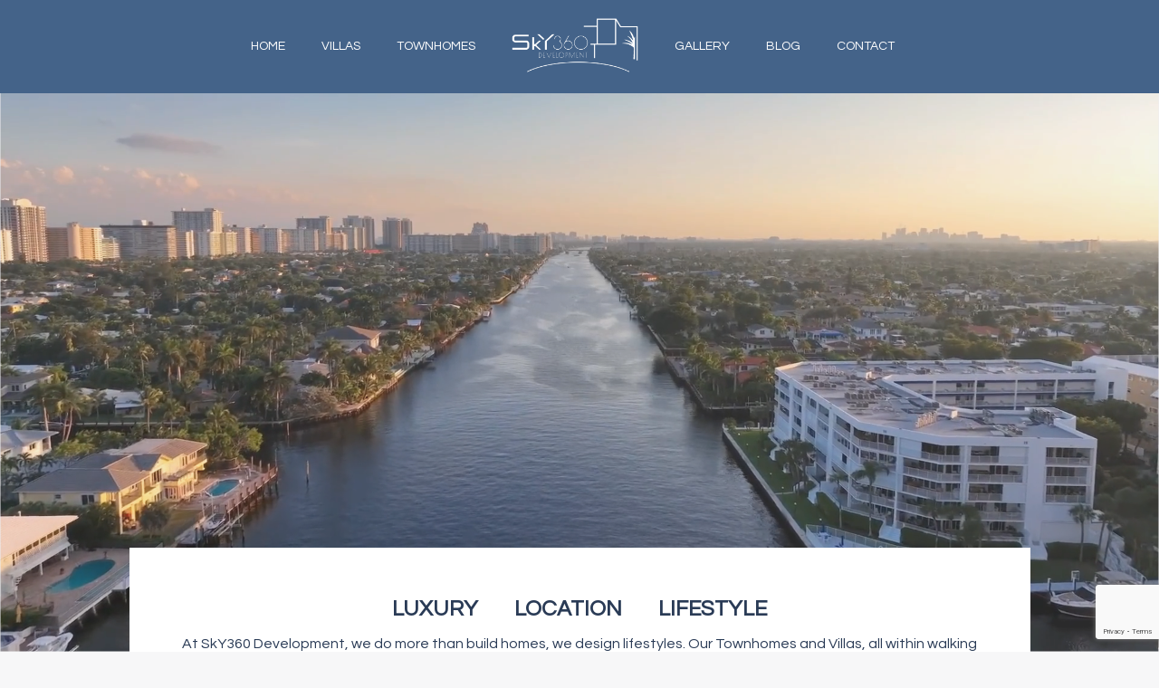

--- FILE ---
content_type: text/html; charset=utf-8
request_url: https://www.sky360.us/?elementor_library=elementor-error-404-6642
body_size: 10736
content:
<!doctype html>
<html lang="en">
  <head>
    
              <meta name="csrf-param" content="authenticity_token">
              <meta name="csrf-token" content="uM+Mv5F+JqHKnJJ2kP32ocZmbrBU7bpoBv2GaSST4l3kmyXLnfFX9AmjAs/1mTZ6HCnqNQuftn3EVEfTaj6P4g==">
            
    <title>
      
        SkY 360 | Home Page
      
    </title>
    <meta charset="utf-8" />
    <meta http-equiv="x-ua-compatible" content="ie=edge, chrome=1">
    <meta name="viewport" content="width=device-width, initial-scale=1, shrink-to-fit=no">
    
      <meta name="description" content="Browse available villas from SkY 360 Development. Live in luxury where no detail goes unnoticed. Completely customizable European kitchens, up to 5 bedrooms in select units, featuring private pools and breathtaking rooftop views.  " />
    
    <meta property="og:type" content="website">
<meta property="og:url" content="https://www.sky360.us">
<meta name="twitter:card" content="summary_large_image">

<meta property="og:title" content="SkY 360 | Home Page">
<meta name="twitter:title" content="SkY 360 | Home Page">


<meta property="og:description" content="Browse available villas from SkY 360 Development. Live in luxury where no detail goes unnoticed. Completely customizable European kitchens, up to 5 bedrooms in select units, featuring private pools and breathtaking rooftop views.  ">
<meta name="twitter:description" content="Browse available villas from SkY 360 Development. Live in luxury where no detail goes unnoticed. Completely customizable European kitchens, up to 5 bedrooms in select units, featuring private pools and breathtaking rooftop views.  ">


<meta property="og:image" content="https://kajabi-storefronts-production.kajabi-cdn.com/kajabi-storefronts-production/file-uploads/sites/2148558144/images/d510b0d-546-f74c-bc3b-c75d8be1f_SKY_Duo_Backyard.png">
<meta name="twitter:image" content="https://kajabi-storefronts-production.kajabi-cdn.com/kajabi-storefronts-production/file-uploads/sites/2148558144/images/d510b0d-546-f74c-bc3b-c75d8be1f_SKY_Duo_Backyard.png">

    
      <link href="https://kajabi-storefronts-production.kajabi-cdn.com/kajabi-storefronts-production/file-uploads/themes/2159000055/settings_images/4fc31a4-a107-7ca5-c4b-50d5233cdfc7_Sky360-New-Logo-Gold.png?v=2" rel="shortcut icon" />
    
    <link rel="canonical" href="https://www.sky360.us" />

    <!-- Google Fonts ====================================================== -->
    <link rel="preconnect" href="https://fonts.gstatic.com" crossorigin>
    <link rel="stylesheet" media="print" onload="this.onload=null;this.removeAttribute(&#39;media&#39;);" type="text/css" href="//fonts.googleapis.com/css?family=Questrial:400,700,400italic,700italic&amp;display=swap" />

    <!-- Kajabi CSS ======================================================== -->
    <link rel="stylesheet" media="print" onload="this.onload=null;this.removeAttribute(&#39;media&#39;);" type="text/css" href="https://kajabi-app-assets.kajabi-cdn.com/assets/core-0d125629e028a5a14579c81397830a1acd5cf5a9f3ec2d0de19efb9b0795fb03.css" />

    

    <!-- Font Awesome Icons -->
    <link rel="stylesheet" media="print" onload="this.onload=null;this.removeAttribute(&#39;media&#39;);" type="text/css" crossorigin="anonymous" href="https://use.fontawesome.com/releases/v5.15.2/css/all.css" />

    <link rel="stylesheet" media="screen" href="https://kajabi-storefronts-production.kajabi-cdn.com/kajabi-storefronts-production/themes/2159000055/assets/styles.css?17507117177586482" />

    <!-- Customer CSS ====================================================== -->
    <!-- If you're using custom css that affects the first render of the page, replace async_style_link below with styesheet_tag -->
    <link rel="stylesheet" media="print" onload="this.onload=null;this.removeAttribute(&#39;media&#39;);" type="text/css" href="https://kajabi-storefronts-production.kajabi-cdn.com/kajabi-storefronts-production/themes/2159000055/assets/overrides.css?17507117177586482" />
    <style>
  /* Custom CSS Added Via Theme Settings */
  /* This creates bigger spacing between the main navigation menu items */

.header__content--desktop .link-list__link {
margin-left: 20px !important;
margin-right: 20px !important;
}


/* This underlines the main navigation menu items when hovering over them */

.header a.link-list__link:hover {
text-decoration: underline !important;
}


/* This modifies the form fields to have squared edges and only show the bottom border */

.form-control {
border-radius: 0px !important;
border-left-width: 0px !important;
border-top-width: 0px !important;
border-right-width: 0px !important;
background-color: #ffffff00 !important;
border-color: #ACACAC !important;
}


/* This removes the shadow from the form button */

.form-btn {
-webkit-box-shadow: 0 0px 0px rgb(0 0 0 / 10%) !important;
box-shadow: 0 0px 0px rgb(0 0 0 / 10%) !important;
}


/* This removes the rounded corners of the filter field as seen on the Announcements and Blog Search Pages  */

.filter__field {
border-radius: 0px !important;
}


/* This removes the shadow from buttons throughout the site */

.btn {
-webkit-box-shadow: 0 0px 0px rgb(0 0 0 / 10%) !important;
box-shadow: 0 0px 0px rgb(0 0 0 / 10%) !important;
}


/* This modifies the accordions to only show the bottom border */

.block-type--accordion .block {
border-top: 0px !important;
border-left: 0px !important;
border-right: 0px !important;
}


/* This adds more spacing between the login page title and login form fields */

h1.auth__title { 
margin-bottom: 40px; !important;
}


/* This reduces the h1 font size of the blog post title on the blog feed page on desktop  */

@media (min-width: 768px) {
h1.blog-post-body__title {
font-size: 58px !important;
}
}

/* This moves the podcast intro section up higher so that it is behind the transparent header. Delete this code if not using a transparent header for the website theme */

.podcast-intro { 
margin-top: -80px !important;
padding-top: 80px !important;
}


/* This moves the coaching product hero section up higher so that it is behind the transparent header. Delete this code if not using a transparent header for the website theme */

.coaching-programs__container { 
margin-top: -94px !important;
}

.coaching-programs__header  {
padding-top: 94px !important;
}


/* This removes the rounded corners on the error prompt */

.parsley-errors-list {
border-radius: 0px !important;
}


/* This removes the rounded corners on alert messages */

.alert {
border-radius: 0px !important;
}


/* This modifies the colors on the red alert message */

.alert--danger {
border-color: #7D251C !important;
color: #7D251C !important;
background-color: RGBA(125, 37, 28, 0.15) !important;
}


</style>

    <!-- Kajabi Editor Only CSS ============================================ -->
    

    <!-- Header hook ======================================================= -->
    <script type="text/javascript">
  var Kajabi = Kajabi || {};
</script>
<script type="text/javascript">
  Kajabi.currentSiteUser = {
    "id" : "-1",
    "type" : "Guest",
    "contactId" : "",
  };
</script>
<script type="text/javascript">
  Kajabi.theme = {
    activeThemeName: "SkY 360 Template",
    previewThemeId: null,
    editor: false
  };
</script>
<meta name="turbo-prefetch" content="false">
<style type="text/css">
  #editor-overlay {
    display: none;
    border-color: #2E91FC;
    position: absolute;
    background-color: rgba(46,145,252,0.05);
    border-style: dashed;
    border-width: 3px;
    border-radius: 3px;
    pointer-events: none;
    cursor: pointer;
    z-index: 10000000000;
  }
  .editor-overlay-button {
    color: white;
    background: #2E91FC;
    border-radius: 2px;
    font-size: 13px;
    margin-inline-start: -24px;
    margin-block-start: -12px;
    padding-block: 3px;
    padding-inline: 10px;
    text-transform:uppercase;
    font-weight:bold;
    letter-spacing:1.5px;

    left: 50%;
    top: 50%;
    position: absolute;
  }
</style>
<script src="https://kajabi-app-assets.kajabi-cdn.com/vite/assets/track_analytics-999259ad.js" crossorigin="anonymous" type="module"></script><link rel="modulepreload" href="https://kajabi-app-assets.kajabi-cdn.com/vite/assets/stimulus-576c66eb.js" as="script" crossorigin="anonymous">
<link rel="modulepreload" href="https://kajabi-app-assets.kajabi-cdn.com/vite/assets/track_product_analytics-9c66ca0a.js" as="script" crossorigin="anonymous">
<link rel="modulepreload" href="https://kajabi-app-assets.kajabi-cdn.com/vite/assets/stimulus-e54d982b.js" as="script" crossorigin="anonymous">
<link rel="modulepreload" href="https://kajabi-app-assets.kajabi-cdn.com/vite/assets/trackProductAnalytics-3d5f89d8.js" as="script" crossorigin="anonymous">      <script type="text/javascript">
        if (typeof (window.rudderanalytics) === "undefined") {
          !function(){"use strict";window.RudderSnippetVersion="3.0.3";var sdkBaseUrl="https://cdn.rudderlabs.com/v3"
          ;var sdkName="rsa.min.js";var asyncScript=true;window.rudderAnalyticsBuildType="legacy",window.rudderanalytics=[]
          ;var e=["setDefaultInstanceKey","load","ready","page","track","identify","alias","group","reset","setAnonymousId","startSession","endSession","consent"]
          ;for(var n=0;n<e.length;n++){var t=e[n];window.rudderanalytics[t]=function(e){return function(){
          window.rudderanalytics.push([e].concat(Array.prototype.slice.call(arguments)))}}(t)}try{
          new Function('return import("")'),window.rudderAnalyticsBuildType="modern"}catch(a){}
          if(window.rudderAnalyticsMount=function(){
          "undefined"==typeof globalThis&&(Object.defineProperty(Object.prototype,"__globalThis_magic__",{get:function get(){
          return this},configurable:true}),__globalThis_magic__.globalThis=__globalThis_magic__,
          delete Object.prototype.__globalThis_magic__);var e=document.createElement("script")
          ;e.src="".concat(sdkBaseUrl,"/").concat(window.rudderAnalyticsBuildType,"/").concat(sdkName),e.async=asyncScript,
          document.head?document.head.appendChild(e):document.body.appendChild(e)
          },"undefined"==typeof Promise||"undefined"==typeof globalThis){var d=document.createElement("script")
          ;d.src="https://polyfill-fastly.io/v3/polyfill.min.js?version=3.111.0&features=Symbol%2CPromise&callback=rudderAnalyticsMount",
          d.async=asyncScript,document.head?document.head.appendChild(d):document.body.appendChild(d)}else{
          window.rudderAnalyticsMount()}window.rudderanalytics.load("2apYBMHHHWpiGqicceKmzPebApa","https://kajabiaarnyhwq.dataplane.rudderstack.com",{})}();
        }
      </script>
      <script type="text/javascript">
        if (typeof (window.rudderanalytics) !== "undefined") {
          rudderanalytics.page({"account_id":"2148533048","site_id":"2148558144"});
        }
      </script>
      <script type="text/javascript">
        if (typeof (window.rudderanalytics) !== "undefined") {
          (function () {
            function AnalyticsClickHandler (event) {
              const targetEl = event.target.closest('a') || event.target.closest('button');
              if (targetEl) {
                rudderanalytics.track('Site Link Clicked', Object.assign(
                  {"account_id":"2148533048","site_id":"2148558144"},
                  {
                    link_text: targetEl.textContent.trim(),
                    link_href: targetEl.href,
                    tag_name: targetEl.tagName,
                  }
                ));
              }
            };
            document.addEventListener('click', AnalyticsClickHandler);
          })();
        }
      </script>
<meta name='site_locale' content='en'><style type="text/css">
  body main {
    direction: ltr;
  }
  .slick-list {
    direction: ltr;
  }
</style>
<style type="text/css">
  /* Font Awesome 4 */
  .fa.fa-twitter{
    font-family:sans-serif;
  }
  .fa.fa-twitter::before{
    content:"𝕏";
    font-size:1.2em;
  }

  /* Font Awesome 5 */
  .fab.fa-twitter{
    font-family:sans-serif;
  }
  .fab.fa-twitter::before{
    content:"𝕏";
    font-size:1.2em;
  }
</style>
<link rel="stylesheet" href="https://cdn.jsdelivr.net/npm/@kajabi-ui/styles@1.0.4/dist/kajabi_products/kajabi_products.css" />
<script type="module" src="https://cdn.jsdelivr.net/npm/@pine-ds/core@3.14.0/dist/pine-core/pine-core.esm.js"></script>
<script nomodule src="https://cdn.jsdelivr.net/npm/@pine-ds/core@3.14.0/dist/pine-core/index.esm.js"></script>


  </head>
  <style>
  

  
    
      body {
        background-color: #f7f7f8;
      }
    
  
</style>
  <body id="encore-theme" class="background-light">
    

    <div id="section-header" data-section-id="header">

<style>
  /* Default Header Styles */
  .header {
    
      background-color: #446389;
    
    font-size: 14px;
  }
  .header a,
  .header a.link-list__link,
  .header a.link-list__link:hover,
  .header a.social-icons__icon,
  .header .user__login a,
  .header .dropdown__item a,
  .header .dropdown__trigger:hover {
    color: #ffffff;
  }
  .header .dropdown__trigger {
    color: #ffffff !important;
  }
  /* Mobile Header Styles */
  @media (max-width: 767px) {
    .header {
      
      font-size: 16px;
    }
    
    .header .hamburger__slices .hamburger__slice {
      
        background-color: #ffffff;
      
    }
    
      .header a.link-list__link, .dropdown__item a, .header__content--mobile {
        text-align: left;
      }
    
    .header--overlay .header__content--mobile  {
      padding-bottom: 20px;
    }
  }
  /* Sticky Styles */
  
</style>

<div class="hidden">
  
    
  
    
  
    
  
  
  
  
</div>

<header class="header header--overlay    background-dark header--close-on-scroll" kjb-settings-id="sections_header_settings_background_color">
  <div class="hello-bars">
    
      
    
      
    
      
    
  </div>
  
    <div class="header__wrap">
      <div class="header__content header__content--desktop background-dark">
        <div class="container header__container media justify-content-left">
          
            
                <style>
@media (min-width: 768px) {
  #block-1607554198094 {
    text-align: right;
  }
} 
</style>

<div 
  id="block-1607554198094" 
  class="header__block header__switch-content header__block--menu stretch" 
  kjb-settings-id="sections_header_blocks_1607554198094_settings_stretch"
  
>
  <div class="link-list justify-content-right" kjb-settings-id="sections_header_blocks_1607554198094_settings_menu">
  
    <a class="link-list__link" href="https://www.sky360.us/" >HOME</a>
  
    <a class="link-list__link" href="https://sky360.mykajabi.com/villas?preview_theme_id=2159000055" >VILLAS</a>
  
    <a class="link-list__link" href="https://www.sky360.us/skytownhomes" >TOWNHOMES</a>
  
</div>
</div>
              
          
            
                <style>
@media (min-width: 768px) {
  #block-1555988494486 {
    text-align: left;
  }
} 
</style>

<div 
  id="block-1555988494486" 
  class="header__block header__block--logo header__block--show header__switch-content " 
  kjb-settings-id="sections_header_blocks_1555988494486_settings_stretch"
  
>
  

<style>
  #block-1555988494486 {
    line-height: 1;
  }
  #block-1555988494486 .logo__image {
    display: block;
    width: 140px;
  }
  #block-1555988494486 .logo__text {
    color: #000000;
  }
</style>

<a class="logo" href="/">
  
    
      <img loading="auto" class="logo__image" alt="Header Logo" kjb-settings-id="sections_header_blocks_1555988494486_settings_logo" src="https://kajabi-storefronts-production.kajabi-cdn.com/kajabi-storefronts-production/file-uploads/themes/2159000055/settings_images/2bc6d58-24bd-7d25-d70-1acf5dd4ed3_Sky360-New-Logo-white.png" />
    
  
</a>
</div>
              
          
            
                <style>
@media (min-width: 768px) {
  #block-1607554222849 {
    text-align: left;
  }
} 
</style>

<div 
  id="block-1607554222849" 
  class="header__block header__switch-content header__block--menu stretch" 
  kjb-settings-id="sections_header_blocks_1607554222849_settings_stretch"
  
>
  <div class="link-list justify-content-left" kjb-settings-id="sections_header_blocks_1607554222849_settings_menu">
  
    <a class="link-list__link" href="https://www.sky360.us/gallery" >GALLERY</a>
  
    <a class="link-list__link" href="https://www.sky360.us/blog" >BLOG</a>
  
    <a class="link-list__link" href="https://www.sky360.us/contact" >CONTACT</a>
  
</div>
</div>
              
          
          
            <div class="hamburger hidden--desktop" kjb-settings-id="sections_header_settings_hamburger_color">
              <div class="hamburger__slices">
                <div class="hamburger__slice hamburger--slice-1"></div>
                <div class="hamburger__slice hamburger--slice-2"></div>
                <div class="hamburger__slice hamburger--slice-3"></div>
                <div class="hamburger__slice hamburger--slice-4"></div>
              </div>
            </div>
          
          
        </div>
      </div>
      <div class="header__content header__content--mobile">
        <div class="header__switch-content header__spacer"></div>
      </div>
    </div>
  
</header>

</div>
    <main>
      <div data-content-for-index data-dynamic-sections="index"><div id="section-1642543175262" data-section-id="1642543175262"><style>
  
  #section-1642543175262 .section__overlay {
    position: absolute;
    width: 100%;
    height: 100%;
    left: 0;
    top: 0;
    background-color: rgba(186, 187, 191, 0.15);
  }
  #section-1642543175262 .sizer {
    padding-top: 40px;
    padding-bottom: 200px;
  }
  #section-1642543175262 .container {
    max-width: calc(1260px + 10px + 10px);
    padding-right: 10px;
    padding-left: 10px;
    
  }
  #section-1642543175262 .row {
    
  }
  #section-1642543175262 .container--full {
    width: 100%;
    max-width: calc(100% + 10px + 10px);
  }
  @media (min-width: 768px) {
    
    #section-1642543175262 .sizer {
      padding-top: 180px;
      padding-bottom: 230px;
    }
    #section-1642543175262 .container {
      max-width: calc(1260px + 40px + 40px);
      padding-right: 40px;
      padding-left: 40px;
    }
    #section-1642543175262 .container--full {
      max-width: calc(100% + 40px + 40px);
    }
  }
  
  
</style>

<section kjb-settings-id="sections_1642543175262_settings_background_color"
  class="section
  
  
   background-light "
  data-reveal-event=""
  data-reveal-offset=""
  data-reveal-units="seconds">
  <div class="sizer sizer--full">
    
      


<div id="wistia_1642543175262_2n3w9s95uw" class="backgroundVideo" data-src="2n3w9s95uw" data-img="https://kajabi-storefronts-production.kajabi-cdn.com/kajabi-storefronts-production/themes/2149686872/settings_images/EVSzbMJTPGUmzwcxs4VR_bf03e7fe-2780-4a09-b261-d2d8190f4e68.png"></div>
    
    <div class="section__overlay"></div>
    <div class="container ">
      <div class="row align-items-center justify-content-center">
        
      </div>
    </div>
  </div>
</section>
</div><div id="section-1642543710140" data-section-id="1642543710140"><style>
  
  #section-1642543710140 .section__overlay {
    position: absolute;
    width: 100%;
    height: 100%;
    left: 0;
    top: 0;
    background-color: #f7f7f8;
  }
  #section-1642543710140 .sizer {
    padding-top: 0px;
    padding-bottom: 40px;
  }
  #section-1642543710140 .container {
    max-width: calc(1260px + 10px + 10px);
    padding-right: 10px;
    padding-left: 10px;
    
  }
  #section-1642543710140 .row {
    
  }
  #section-1642543710140 .container--full {
    width: 100%;
    max-width: calc(100% + 10px + 10px);
  }
  @media (min-width: 768px) {
    
    #section-1642543710140 .sizer {
      padding-top: 0px;
      padding-bottom: 40px;
    }
    #section-1642543710140 .container {
      max-width: calc(1260px + 40px + 40px);
      padding-right: 40px;
      padding-left: 40px;
    }
    #section-1642543710140 .container--full {
      max-width: calc(100% + 40px + 40px);
    }
  }
  
  
</style>

<section kjb-settings-id="sections_1642543710140_settings_background_color"
  class="section
  
  
   background-light "
  data-reveal-event=""
  data-reveal-offset=""
  data-reveal-units="seconds">
  <div class="sizer ">
    
    <div class="section__overlay"></div>
    <div class="container ">
      <div class="row align-items-center justify-content-center">
        
          




<style>
  /* flush setting */
  
  
  /* margin settings */
  #block-1642543710140_0, [data-slick-id="1642543710140_0"] {
    margin-top: -160px;
    margin-right: 0px;
    margin-bottom: 0px;
    margin-left: 0px;
  }
  #block-1642543710140_0 .block, [data-slick-id="1642543710140_0"] .block {
    /* border settings */
    border: 0px none black;
    border-radius: 0px;
    

    /* background color */
    
      background-color: #fff;
    
    /* default padding for mobile */
    
      padding: 20px;
    
    
    
    /* mobile padding overrides */
    
    
      padding-top: 40px;
    
    
      padding-right: 40px;
    
    
      padding-bottom: 40px;
    
    
      padding-left: 40px;
    
  }

  @media (min-width: 768px) {
    /* desktop margin settings */
    #block-1642543710140_0, [data-slick-id="1642543710140_0"] {
      margin-top: -130px;
      margin-right: 0px;
      margin-bottom: 0px;
      margin-left: 0px;
    }
    #block-1642543710140_0 .block, [data-slick-id="1642543710140_0"] .block {
      /* default padding for desktop  */
      
        padding: 30px;
      
      
      /* desktop padding overrides */
      
      
        padding-top: 50px;
      
      
        padding-right: 50px;
      
      
        padding-bottom: 50px;
      
      
        padding-left: 50px;
      
    }
  }
  /* mobile text align */
  @media (max-width: 767px) {
    #block-1642543710140_0, [data-slick-id="1642543710140_0"] {
      text-align: center;
    }
  }
</style>


<div
  id="block-1642543710140_0"
  class="
  block-type--form
  text-center
  col-10
  
  
  
    
  
  
  "
  
  data-reveal-event=""
  data-reveal-offset=""
  data-reveal-units="seconds"
  
    kjb-settings-id="sections_1642543710140_blocks_1642543710140_0_settings_width"
  
  
>
  <div class="block
    box-shadow-none
     background-light"
    
      data-aos="none"
      data-aos-delay="0"
      data-aos-duration="0"
    
    
  >
    
    








<style>
  #block-1642543710140_0 .form-btn {
    border-color: #474747;
    border-radius: 0px;
    background: #474747;
    color: #ffffff;
  }
  #block-1642543710140_0 .btn--outline {
    color: #474747;
    background: transparent;
  }
  #block-1642543710140_0 .disclaimer-text {
    font-size: 16px;
    margin-top: 1.25rem;
    margin-bottom: 0;
    color: #888;
  }
</style>



<div class="form">
  <div
    kjb-settings-id="sections_1642543710140_blocks_1642543710140_0_settings_text"
    
  >
    <h4><strong>LUXURY        LOCATION        LIFESTYLE</strong></h4>
<p><span class="OYPEnA font-feature-liga-off font-feature-clig-off font-feature-calt-off text-decoration-none text-strikethrough-none">At SkY360 Development, we do more than build homes, we design lifestyles. Our Townhomes and Villas, all within walking distance of the beach, feature our signature modern beachside architecture. Every property is thoughtfully crafted to offer a year-round vacation experience, blending sophisticated design with the best of coastal living.</span></p>
<p><span class="OYPEnA font-feature-liga-off font-feature-clig-off font-feature-calt-off text-decoration-none text-strikethrough-none">Call <strong>(954)-795-3603</strong> for more information.</span></p>
  </div>
  
    <form data-parsley-validate="true" data-kjb-disable-on-submit="true" action="https://www.sky360.us/forms/2148801141/form_submissions" accept-charset="UTF-8" method="post"><input name="utf8" type="hidden" value="&#x2713;" autocomplete="off" /><input type="hidden" name="authenticity_token" value="uM+Mv5F+JqHKnJJ2kP32ocZmbrBU7bpoBv2GaSST4l3kmyXLnfFX9AmjAs/1mTZ6HCnqNQuftn3EVEfTaj6P4g==" autocomplete="off" /><input type="text" name="website_url" autofill="off" placeholder="Skip this field" style="display: none;" /><input type="hidden" name="kjb_fk_checksum" autofill="off" value="aa5663c8f956f0e4f4ee9e480a2a7df7" /><input type="hidden" name="form_submission[template_metadata_id]" value="2155381535" autofill="off" />
      <div class="">
        <input type="hidden" name="thank_you_url" value="">
        
          <div class="text-field form-group"><input type="text" name="form_submission[name]" id="form_submission_name" value="" required="required" class="form-control" placeholder="Name" /></div>
        
          <div class="email-field form-group"><input required="required" class="form-control" placeholder="Email" type="email" name="form_submission[email]" id="form_submission_email" /></div>
        
          <div class="phone-field form-group"><input required="required" class="form-control" placeholder="Phone Number" type="tel" name="form_submission[phone_number]" id="form_submission_phone_number" /></div>
        
          <div class="recaptcha-field form-group">
      <div>
        <script src="https://www.google.com/recaptcha/api.js?onload=recaptchaInit_5A000C&render=explicit" async defer></script>
        <input id="recaptcha_5A000C" type="text" name="g-recaptcha-response-data" />
        <div id="recaptcha_5A000C_container" class="recaptcha-container"></div>

        <style type="text/css">
          .recaptcha-field {
            position: absolute;
            width: 0px;
            height: 0px;
            overflow: hidden;
            z-index: 10;
          }
        </style>

        <script type="text/javascript">
          window.recaptchaInit_5A000C = function() {
            initKajabiRecaptcha("recaptcha_5A000C", "recaptcha_5A000C_container", "6Lc_Wc0pAAAAAF53oyvx7dioTMB422PcvOC-vMgd");
          };
        </script>
      </div>
    </div>
        
        <div>
          
          <button
            id="form-button"
            class="form-btn btn--outline btn--auto btn--medium"
            type="submit"
            role="button"
            kjb-settings-id="sections_1642543710140_blocks_1642543710140_0_settings_btn_text"
          >SIGN ME UP</button>
        </div>
      </div>
    </form>
    
  
</div>
  </div>
</div>

        
          




<style>
  /* flush setting */
  
  
  /* margin settings */
  #block-1729535938917, [data-slick-id="1729535938917"] {
    margin-top: 0px;
    margin-right: 0px;
    margin-bottom: 0px;
    margin-left: 0px;
  }
  #block-1729535938917 .block, [data-slick-id="1729535938917"] .block {
    /* border settings */
    border: 4px  black;
    border-radius: 4px;
    

    /* background color */
    
    /* default padding for mobile */
    
    
      padding: 20px;
    
    
      
        padding: 20px;
      
    
    /* mobile padding overrides */
    
    
      padding-top: 0px;
    
    
      padding-right: 0px;
    
    
      padding-bottom: 0px;
    
    
      padding-left: 0px;
    
  }

  @media (min-width: 768px) {
    /* desktop margin settings */
    #block-1729535938917, [data-slick-id="1729535938917"] {
      margin-top: 0px;
      margin-right: 0px;
      margin-bottom: 0px;
      margin-left: 0px;
    }
    #block-1729535938917 .block, [data-slick-id="1729535938917"] .block {
      /* default padding for desktop  */
      
      
        
          padding: 30px;
        
      
      /* desktop padding overrides */
      
      
        padding-top: 0px;
      
      
        padding-right: 0px;
      
      
        padding-bottom: 0px;
      
      
        padding-left: 0px;
      
    }
  }
  /* mobile text align */
  @media (max-width: 767px) {
    #block-1729535938917, [data-slick-id="1729535938917"] {
      text-align: left;
    }
  }
</style>


<div
  id="block-1729535938917"
  class="
  block-type--text
  text-left
  col-10
  
  
  
    
  
  
  "
  
  data-reveal-event=""
  data-reveal-offset=""
  data-reveal-units="seconds"
  
    kjb-settings-id="sections_1642543710140_blocks_1729535938917_settings_width"
  
  
>
  <div class="block
    box-shadow-
    "
    
      data-aos="none"
      data-aos-delay="0"
      data-aos-duration="0"
    
    
  >
    
    <style>
  
  #block-1577982541036_0 .btn {
    margin-top: 1rem;
  }
</style>


  <h3 style="text-align: center;"><strong>Two Signature Collections, One Extraordinary Vision</strong></h3>
<h4 style="text-align: center;">See what sets <strong>SKY Villas</strong> and <strong>SKY Townhomes</strong> apart</h4>



  </div>
</div>

        
          




<style>
  /* flush setting */
  
  
  /* margin settings */
  #block-1729536712580, [data-slick-id="1729536712580"] {
    margin-top: 0px;
    margin-right: 0px;
    margin-bottom: 0px;
    margin-left: 0px;
  }
  #block-1729536712580 .block, [data-slick-id="1729536712580"] .block {
    /* border settings */
    border: 4px  black;
    border-radius: 4px;
    

    /* background color */
    
      background-color: #FFFFFF;
    
    /* default padding for mobile */
    
      padding: 20px;
    
    
      padding: 20px;
    
    
      
        padding: 20px;
      
    
    /* mobile padding overrides */
    
      padding: 0;
    
    
      padding-top: 0px;
    
    
      padding-right: 0px;
    
    
      padding-bottom: 0px;
    
    
      padding-left: 0px;
    
  }

  @media (min-width: 768px) {
    /* desktop margin settings */
    #block-1729536712580, [data-slick-id="1729536712580"] {
      margin-top: 0px;
      margin-right: 0px;
      margin-bottom: 0px;
      margin-left: 0px;
    }
    #block-1729536712580 .block, [data-slick-id="1729536712580"] .block {
      /* default padding for desktop  */
      
        padding: 30px;
      
      
        
          padding: 30px;
        
      
      /* desktop padding overrides */
      
        padding: 0;
      
      
        padding-top: 0px;
      
      
        padding-right: 0px;
      
      
        padding-bottom: 0px;
      
      
        padding-left: 0px;
      
    }
  }
  /* mobile text align */
  @media (max-width: 767px) {
    #block-1729536712580, [data-slick-id="1729536712580"] {
      text-align: left;
    }
  }
</style>


<div
  id="block-1729536712580"
  class="
  block-type--card
  text-left
  col-5
  
  
  
    
  
  
  "
  
  data-reveal-event=""
  data-reveal-offset=""
  data-reveal-units="seconds"
  
    kjb-settings-id="sections_1642543710140_blocks_1729536712580_settings_width"
  
  
>
  <div class="block
    box-shadow-medium
     background-light"
    
      data-aos="none"
      data-aos-delay="0"
      data-aos-duration="0"
    
    
  >
    
    







<style>
  #block-1729536712580 .btn {
    border-color: #474747;
    border-radius: 0px;
    background: #474747;
    color: #ffffff;
  }
  #block-1729536712580 .btn--outline {
    background: transparent;
    color: #474747;
  }
  #block-1729536712580 .card__footer {
    color: 
  }
</style>

<div class="card">
  
    <a href="https://sky360.mykajabi.com/villas?preview_theme_id=2159000055&kj_previewing=true"  >
  
  <img loading="auto" class="card__image" src="https://kajabi-storefronts-production.kajabi-cdn.com/kajabi-storefronts-production/file-uploads/themes/2159000055/settings_images/2638fd2-f8a8-6ba-677-2c6807dbabbf_Screenshot_2024-12-09_at_12.15.54_PM.png" />
  
    </a>
  
  <div class="card__body">
    
      <div class="card__text" >
        <h4><strong>SkY Villa</strong> Collection</h4>
<p><em>Lauderdale by the Sea, FL</em></p>
<p>The SKY Villa Collection offers luxury outdoor living designed for South Florida’s sunshine. Each villa features a private pool, spa, summer kitchen, and backyard, with select villas including a private boat dock—embodying SKY360’s vision of a luxurious vacation experience at home.</p>
      </div>
    
    
      <a
        href="https://sky360.mykajabi.com/villas?preview_theme_id=2159000055&kj_previewing=true"  
        class="btn card__button btn--outline btn--auto btn--small"
        kjb-settings-id="sections_1642543710140_blocks_1729536712580_settings_btn_text"
      >See More</a>
    
    
  </div>
</div>
  </div>
</div>

        
          




<style>
  /* flush setting */
  
  
  /* margin settings */
  #block-1729604095398, [data-slick-id="1729604095398"] {
    margin-top: 0px;
    margin-right: 0px;
    margin-bottom: 0px;
    margin-left: 0px;
  }
  #block-1729604095398 .block, [data-slick-id="1729604095398"] .block {
    /* border settings */
    border: 4px  black;
    border-radius: 4px;
    

    /* background color */
    
      background-color: #FFFFFF;
    
    /* default padding for mobile */
    
      padding: 20px;
    
    
      padding: 20px;
    
    
      
        padding: 20px;
      
    
    /* mobile padding overrides */
    
      padding: 0;
    
    
      padding-top: 0px;
    
    
      padding-right: 0px;
    
    
      padding-bottom: 0px;
    
    
      padding-left: 0px;
    
  }

  @media (min-width: 768px) {
    /* desktop margin settings */
    #block-1729604095398, [data-slick-id="1729604095398"] {
      margin-top: 0px;
      margin-right: 0px;
      margin-bottom: 0px;
      margin-left: 0px;
    }
    #block-1729604095398 .block, [data-slick-id="1729604095398"] .block {
      /* default padding for desktop  */
      
        padding: 30px;
      
      
        
          padding: 30px;
        
      
      /* desktop padding overrides */
      
        padding: 0;
      
      
        padding-top: 0px;
      
      
        padding-right: 0px;
      
      
        padding-bottom: 0px;
      
      
        padding-left: 0px;
      
    }
  }
  /* mobile text align */
  @media (max-width: 767px) {
    #block-1729604095398, [data-slick-id="1729604095398"] {
      text-align: left;
    }
  }
</style>


<div
  id="block-1729604095398"
  class="
  block-type--card
  text-left
  col-5
  
  
  
    
  
  
  "
  
  data-reveal-event=""
  data-reveal-offset=""
  data-reveal-units="seconds"
  
    kjb-settings-id="sections_1642543710140_blocks_1729604095398_settings_width"
  
  
>
  <div class="block
    box-shadow-medium
     background-light"
    
      data-aos="none"
      data-aos-delay="0"
      data-aos-duration="0"
    
    
  >
    
    







<style>
  #block-1729604095398 .btn {
    border-color: #474747;
    border-radius: 0px;
    background: #474747;
    color: #ffffff;
  }
  #block-1729604095398 .btn--outline {
    background: transparent;
    color: #474747;
  }
  #block-1729604095398 .card__footer {
    color: 
  }
</style>

<div class="card">
  
    <a href="https://www.sky360.us/skytownhomes"  >
  
  <img loading="auto" class="card__image" src="https://kajabi-storefronts-production.kajabi-cdn.com/kajabi-storefronts-production/file-uploads/themes/2159000055/settings_images/7d13657-e4c2-1bd4-a662-4fd6a03dfe7_Screenshot_2024-12-09_at_12.16.14_PM.png" />
  
    </a>
  
  <div class="card__body">
    
      <div class="card__text" >
        <h4><strong>SkY Townhome</strong> Collection</h4>
<p><em>Lauderdale by the Sea, FL</em></p>
<div class="group/conversation-turn relative flex w-full min-w-0 flex-col agent-turn">
<div class="flex-col gap-1 md:gap-3">
<div class="flex max-w-full flex-col flex-grow">
<div dir="auto" class="min-h-8 text-message flex w-full flex-col items-end gap-2 whitespace-normal break-words [.text-message+&amp;]:mt-5">
<div class="flex w-full flex-col gap-1 empty:hidden first:pt-[3px]">
<div style="text-align: left;" class="markdown prose w-full break-words dark:prose-invert light">Standing tall at four levels, the SKY Townhomes offer a perfect blend of beachside urban living and contemporary luxury. This original design put SKY360 on the map in Lauderdale by the Sea, with 29 townhomes completed to date, each featuring private rooftop terraces and spacious, modern interiors.</div>
</div>
</div>
</div>
</div>
</div>
      </div>
    
    
      <a
        href="https://www.sky360.us/skytownhomes"  
        class="btn card__button btn--outline btn--auto btn--small"
        kjb-settings-id="sections_1642543710140_blocks_1729604095398_settings_btn_text"
      >See More</a>
    
    
  </div>
</div>
  </div>
</div>

        
      </div>
    </div>
  </div>
</section>
</div><div id="section-1642544115058" data-section-id="1642544115058"><style>
  
  #section-1642544115058 .section__overlay {
    position: absolute;
    width: 100%;
    height: 100%;
    left: 0;
    top: 0;
    background-color: #fffcf3;
  }
  #section-1642544115058 .sizer {
    padding-top: 0px;
    padding-bottom: 40px;
  }
  #section-1642544115058 .container {
    max-width: calc(1260px + 10px + 10px);
    padding-right: 10px;
    padding-left: 10px;
    
  }
  #section-1642544115058 .row {
    
  }
  #section-1642544115058 .container--full {
    width: 100%;
    max-width: calc(100% + 10px + 10px);
  }
  @media (min-width: 768px) {
    
    #section-1642544115058 .sizer {
      padding-top: 0px;
      padding-bottom: 0px;
    }
    #section-1642544115058 .container {
      max-width: calc(1260px + 40px + 40px);
      padding-right: 40px;
      padding-left: 40px;
    }
    #section-1642544115058 .container--full {
      max-width: calc(100% + 40px + 40px);
    }
  }
  
    #section-1642544115058 .row {
      -webkit-box-align: stretch !important;
      -ms-flex-align: stretch !important;
      align-items: stretch !important;
    }
  
  
</style>

<section kjb-settings-id="sections_1642544115058_settings_background_color"
  class="section
  
  
   background-light "
  data-reveal-event=""
  data-reveal-offset=""
  data-reveal-units="seconds">
  <div class="sizer ">
    
    <div class="section__overlay"></div>
    <div class="container ">
      <div class="row align-items-start justify-content-center">
        
      </div>
    </div>
  </div>
</section>
</div><div id="section-1730473558313" data-section-id="1730473558313"><style>
  
  #section-1730473558313 .section__overlay {
    position: absolute;
    width: 100%;
    height: 100%;
    left: 0;
    top: 0;
    background-color: #d7e0eb;
  }
  #section-1730473558313 .sizer {
    padding-top: 40px;
    padding-bottom: 40px;
  }
  #section-1730473558313 .container {
    max-width: calc(1260px + 10px + 10px);
    padding-right: 10px;
    padding-left: 10px;
    
  }
  #section-1730473558313 .row {
    
  }
  #section-1730473558313 .container--full {
    width: 100%;
    max-width: calc(100% + 10px + 10px);
  }
  @media (min-width: 768px) {
    
    #section-1730473558313 .sizer {
      padding-top: -10px;
      padding-bottom: -10px;
    }
    #section-1730473558313 .container {
      max-width: calc(1260px + 40px + 40px);
      padding-right: 40px;
      padding-left: 40px;
    }
    #section-1730473558313 .container--full {
      max-width: calc(100% + 40px + 40px);
    }
  }
  
  
</style>

<section kjb-settings-id="sections_1730473558313_settings_background_color"
  class="section
  
  
   background-light "
  data-reveal-event=""
  data-reveal-offset=""
  data-reveal-units="seconds">
  <div class="sizer ">
    
    <div class="section__overlay"></div>
    <div class="container ">
      <div class="row align-items-center justify-content-center">
        
          




<style>
  /* flush setting */
  
  
  /* margin settings */
  #block-1730473558313_0, [data-slick-id="1730473558313_0"] {
    margin-top: 0px;
    margin-right: 0px;
    margin-bottom: 0px;
    margin-left: 0px;
  }
  #block-1730473558313_0 .block, [data-slick-id="1730473558313_0"] .block {
    /* border settings */
    border: 4px  black;
    border-radius: 4px;
    

    /* background color */
    
    /* default padding for mobile */
    
    
      padding: 20px;
    
    
      
        padding: 20px;
      
    
    /* mobile padding overrides */
    
    
      padding-top: 0px;
    
    
      padding-right: 0px;
    
    
      padding-bottom: 0px;
    
    
      padding-left: 0px;
    
  }

  @media (min-width: 768px) {
    /* desktop margin settings */
    #block-1730473558313_0, [data-slick-id="1730473558313_0"] {
      margin-top: 0px;
      margin-right: 0px;
      margin-bottom: 0px;
      margin-left: 0px;
    }
    #block-1730473558313_0 .block, [data-slick-id="1730473558313_0"] .block {
      /* default padding for desktop  */
      
      
        
          padding: 30px;
        
      
      /* desktop padding overrides */
      
      
        padding-top: 0px;
      
      
        padding-right: 0px;
      
      
        padding-bottom: 0px;
      
      
        padding-left: 0px;
      
    }
  }
  /* mobile text align */
  @media (max-width: 767px) {
    #block-1730473558313_0, [data-slick-id="1730473558313_0"] {
      text-align: left;
    }
  }
</style>


<div
  id="block-1730473558313_0"
  class="
  block-type--text
  text-left
  col-10
  
  
  
    
  
  
  "
  
  data-reveal-event=""
  data-reveal-offset=""
  data-reveal-units="seconds"
  
    kjb-settings-id="sections_1730473558313_blocks_1730473558313_0_settings_width"
  
  
>
  <div class="block
    box-shadow-
    "
    
      data-aos="none"
      data-aos-delay="0"
      data-aos-duration="0"
    
    
  >
    
    <style>
  
  #block-1577982541036_0 .btn {
    margin-top: 1rem;
  }
</style>


  <h3 style="text-align: center;"><strong>Lauderdale By The Sea</strong></h3>
<h4 style="text-align: center;">The Home of SkY 360 Development</h4>



  </div>
</div>

        
          




<style>
  /* flush setting */
  
  
  /* margin settings */
  #block-1730474799468, [data-slick-id="1730474799468"] {
    margin-top: 0px;
    margin-right: 0px;
    margin-bottom: 0px;
    margin-left: 0px;
  }
  #block-1730474799468 .block, [data-slick-id="1730474799468"] .block {
    /* border settings */
    border: 4px  black;
    border-radius: 0px;
    

    /* background color */
    
    /* default padding for mobile */
    
    
      padding: 20px;
    
    
      
    
    /* mobile padding overrides */
    
      padding: 0;
    
    
      padding-top: 0px;
    
    
      padding-right: 0px;
    
    
      padding-bottom: 0px;
    
    
      padding-left: 0px;
    
  }

  @media (min-width: 768px) {
    /* desktop margin settings */
    #block-1730474799468, [data-slick-id="1730474799468"] {
      margin-top: 0px;
      margin-right: 0px;
      margin-bottom: 0px;
      margin-left: 0px;
    }
    #block-1730474799468 .block, [data-slick-id="1730474799468"] .block {
      /* default padding for desktop  */
      
      
        
      
      /* desktop padding overrides */
      
        padding: 0;
      
      
        padding-top: 0px;
      
      
        padding-right: 0px;
      
      
        padding-bottom: 0px;
      
      
        padding-left: 0px;
      
    }
  }
  /* mobile text align */
  @media (max-width: 767px) {
    #block-1730474799468, [data-slick-id="1730474799468"] {
      text-align: ;
    }
  }
</style>


<div
  id="block-1730474799468"
  class="
  block-type--image
  text-
  col-10
  
  
  
    
  
  
  "
  
  data-reveal-event=""
  data-reveal-offset=""
  data-reveal-units="seconds"
  
    kjb-settings-id="sections_1730473558313_blocks_1730474799468_settings_width"
  
  
>
  <div class="block
    box-shadow-
    "
    
      data-aos="none"
      data-aos-delay="0"
      data-aos-duration="0"
    
    
  >
    
    

<style>
  #block-1730474799468 .block,
  [data-slick-id="1730474799468"] .block {
    display: flex;
    justify-content: flex-start;
  }
  #block-1730474799468 .image,
  [data-slick-id="1730474799468"] .image {
    width: 100%;
    overflow: hidden;
    
    border-radius: 4px;
    
  }
  #block-1730474799468 .image__image,
  [data-slick-id="1730474799468"] .image__image {
    width: 100%;
    
  }
  #block-1730474799468 .image__overlay,
  [data-slick-id="1730474799468"] .image__overlay {
    
      opacity: 0;
    
    background-color: #fff;
    border-radius: 4px;
    
  }
  
  #block-1730474799468 .image__overlay-text,
  [data-slick-id="1730474799468"] .image__overlay-text {
    color:  !important;
  }
  @media (min-width: 768px) {
    #block-1730474799468 .block,
    [data-slick-id="1730474799468"] .block {
        display: flex;
        justify-content: flex-start;
    }
    #block-1730474799468 .image__overlay,
    [data-slick-id="1730474799468"] .image__overlay {
      
        opacity: 0;
      
    }
    #block-1730474799468 .image__overlay:hover {
      opacity: 1;
    }
  }
  
</style>

<div class="image">
  
    
        <img loading="auto" class="image__image" alt="" kjb-settings-id="sections_1730473558313_blocks_1730474799468_settings_image" src="https://kajabi-storefronts-production.kajabi-cdn.com/kajabi-storefronts-production/file-uploads/themes/2159000055/settings_images/1e0486a-6640-3f4-042b-4db4744348f_LBTS.png" />
    
    
  
</div>
  </div>
</div>

        
          




<style>
  /* flush setting */
  
  
  /* margin settings */
  #block-1730474867391, [data-slick-id="1730474867391"] {
    margin-top: 0px;
    margin-right: 0px;
    margin-bottom: 0px;
    margin-left: 0px;
  }
  #block-1730474867391 .block, [data-slick-id="1730474867391"] .block {
    /* border settings */
    border: 4px  black;
    border-radius: 4px;
    

    /* background color */
    
    /* default padding for mobile */
    
    
      padding: 20px;
    
    
      
        padding: 20px;
      
    
    /* mobile padding overrides */
    
    
      padding-top: 0px;
    
    
      padding-right: 0px;
    
    
      padding-bottom: 0px;
    
    
      padding-left: 0px;
    
  }

  @media (min-width: 768px) {
    /* desktop margin settings */
    #block-1730474867391, [data-slick-id="1730474867391"] {
      margin-top: 0px;
      margin-right: 0px;
      margin-bottom: 0px;
      margin-left: 0px;
    }
    #block-1730474867391 .block, [data-slick-id="1730474867391"] .block {
      /* default padding for desktop  */
      
      
        
          padding: 30px;
        
      
      /* desktop padding overrides */
      
      
        padding-top: 0px;
      
      
        padding-right: 0px;
      
      
        padding-bottom: 0px;
      
      
        padding-left: 0px;
      
    }
  }
  /* mobile text align */
  @media (max-width: 767px) {
    #block-1730474867391, [data-slick-id="1730474867391"] {
      text-align: left;
    }
  }
</style>


<div
  id="block-1730474867391"
  class="
  block-type--text
  text-left
  col-10
  
  
  
    
  
  
  "
  
  data-reveal-event=""
  data-reveal-offset=""
  data-reveal-units="seconds"
  
    kjb-settings-id="sections_1730473558313_blocks_1730474867391_settings_width"
  
  
>
  <div class="block
    box-shadow-
    "
    
      data-aos="none"
      data-aos-delay="0"
      data-aos-duration="0"
    
    
  >
    
    <style>
  
  #block-1577982541036_0 .btn {
    margin-top: 1rem;
  }
</style>


  <p style="text-align: center;"><strong> </strong>Lauderdale by the Sea is the proud home of SKY360 Development, a charming seaside town featuring pristine white sand beaches, the picturesque Intracoastal Waterway, and an iconic pier. Living here means you’re never more than a walk, golf cart drive, or boat ride away from the vibrant town's offerings, including a bustling oceanfront gathering place and a range of casual and upscale beachfront dining options. Known for its friendly locals and laid-back vibe, Lauderdale by the Sea welcomes you home, whether you're here all year round or just to enjoy the Winter-time sunshine.</p>



  </div>
</div>

        
      </div>
    </div>
  </div>
</section>
</div></div>
    </main>
    <div id="section-footer" data-section-id="footer">
  <style>
    #section-footer {
      -webkit-box-flex: 1;
      -ms-flex-positive: 1;
      flex-grow: 1;
      display: -webkit-box;
      display: -ms-flexbox;
      display: flex;
    }
    .footer {
      -webkit-box-flex: 1;
      -ms-flex-positive: 1;
      flex-grow: 1;
    }
  </style>

<style>
  .footer {
    background-color: #f2e8d0;
  }
  .footer, .footer__block {
    font-size: 14px;
    color: #e3c78a;
  }
  .footer .logo__text {
    color: ;
  }
  .footer .link-list__links {
    width: 100%;
  }
  .footer a.link-list__link {
    color: #e3c78a;
  }
  .footer .link-list__link:hover {
    color: #e3c78a;
  }
  .copyright {
    color: #e3c78a;
  }
  @media (min-width: 768px) {
    .footer, .footer__block {
      font-size: 14px;
    }
  }
  .powered-by a {
    color: #efefef !important;
  }
  
    .powered-by {
      text-align: center;
      padding-top: 0;
    }
  
</style>

<footer class="footer footer--stacked  background-light  " kjb-settings-id="sections_footer_settings_background_color">
  <div class="footer__content">
    <div class="container footer__container media">
      
        
            <div 
  id="block-1729533235698" 
  class="footer__block "
  
>
  

<style>
  #block-1729533235698 {
    line-height: 1;
  }
  #block-1729533235698 .logo__image {
    display: block;
    width: 130px;
  }
  #block-1729533235698 .logo__text {
    color: ;
  }
</style>

<a class="logo" href="/">
  
    
      <img loading="auto" class="logo__image" alt="Footer Logo" kjb-settings-id="sections_footer_blocks_1729533235698_settings_logo" src="https://kajabi-storefronts-production.kajabi-cdn.com/kajabi-storefronts-production/file-uploads/themes/2159000055/settings_images/5bc7e-0872-7b7-b84e-deda1825bfe_Sky360-New-Logo-Gold.png" />
    
  
</a>
</div>
          
      
        
            <div 
  id="block-1607561009889" 
  class="footer__block "
  
>
  <style>
  .social-icons--1607561009889 .social-icons__icons {
    justify-content: 
  }
  .social-icons--1607561009889 .social-icons__icon {
    color: #dab962 !important;
  }
  .social-icons--1607561009889.social-icons--round .social-icons__icon {
    background-color: #446389;
  }
  .social-icons--1607561009889.social-icons--square .social-icons__icon {
    background-color: #446389;
  }
  
  @media (min-width: 768px) {
    .social-icons--1607561009889 .social-icons__icons {
      justify-content: 
    }
  }
</style>
<div class="social-icons social-icons-- social-icons--1607561009889" kjb-settings-id="sections_footer_blocks_1607561009889_settings_social_icons_text_color">
  <div class="social-icons__icons">
    
  <a class="social-icons__icon social-icons__icon--" href="https://www.facebook.com/sky360development"  kjb-settings-id="sections_footer_blocks_1607561009889_settings_social_icon_link_facebook">
    <i class="fab fa-facebook-f"></i>
  </a>


  <a class="social-icons__icon social-icons__icon--" href="https://www.twitter.com/kaistadler"  kjb-settings-id="sections_footer_blocks_1607561009889_settings_social_icon_link_twitter">
    <i class="fab fa-twitter"></i>
  </a>


  <a class="social-icons__icon social-icons__icon--" href="https://www.instagram.com/sky360development"  kjb-settings-id="sections_footer_blocks_1607561009889_settings_social_icon_link_instagram">
    <i class="fab fa-instagram"></i>
  </a>



  <a class="social-icons__icon social-icons__icon--" href="https://www.pinterest.com/sky360development"  kjb-settings-id="sections_footer_blocks_1607561009889_settings_social_icon_link_pinterest">
    <i class="fab fa-pinterest-p"></i>
  </a>















  </div>
</div>
</div>
        
      
        
            <div 
  id="block-1555988525205" 
  class="footer__block "
  
>
  <span class="copyright" kjb-settings-id="sections_footer_blocks_1555988525205_settings_copyright" role="presentation">
  &copy; 2026 SkY 360 Development. All Rights Reserved. All information provided on this website, including but not limited to pricing, availability, features, and specifications, is subject to change without notice. The details presented are estimates and may vary. We encourage you to contact us directly for the most up-to-date and accurate information regarding our properties.
</span>
</div>
          
      
    </div>
    
  </div>

</footer>

</div>
    <div id="section-exit_pop" data-section-id="exit_pop"><style>
  #exit-pop .modal__content {
    background: ;
  }
  
</style>






</div>
    <div id="section-two_step" data-section-id="two_step"><style>
  #two-step .modal__content {
    background: ;
  }
  
</style>

<div class="modal two-step" id="two-step" kjb-settings-id="sections_two_step_settings_two_step_edit">
  <div class="modal__content background-unrecognized">
    <div class="close-x">
      <div class="close-x__part"></div>
      <div class="close-x__part"></div>
    </div>
    <div class="modal__body row text- align-items-start justify-content-left">
      
         
              




<style>
  /* flush setting */
  
  
  /* margin settings */
  #block-1585757540189, [data-slick-id="1585757540189"] {
    margin-top: 0px;
    margin-right: 0px;
    margin-bottom: 0px;
    margin-left: 0px;
  }
  #block-1585757540189 .block, [data-slick-id="1585757540189"] .block {
    /* border settings */
    border: 4px none black;
    border-radius: 4px;
    

    /* background color */
    
    /* default padding for mobile */
    
    
    
    /* mobile padding overrides */
    
      padding: 0;
    
    
    
    
    
  }

  @media (min-width: 768px) {
    /* desktop margin settings */
    #block-1585757540189, [data-slick-id="1585757540189"] {
      margin-top: 0px;
      margin-right: 0px;
      margin-bottom: 0px;
      margin-left: 0px;
    }
    #block-1585757540189 .block, [data-slick-id="1585757540189"] .block {
      /* default padding for desktop  */
      
      
      /* desktop padding overrides */
      
        padding: 0;
      
      
      
      
      
    }
  }
  /* mobile text align */
  @media (max-width: 767px) {
    #block-1585757540189, [data-slick-id="1585757540189"] {
      text-align: ;
    }
  }
</style>


<div
  id="block-1585757540189"
  class="
  block-type--image
  text-
  col-12
  
  
  
  
  "
  
  data-reveal-event=""
  data-reveal-offset=""
  data-reveal-units=""
  
    kjb-settings-id="sections_two_step_blocks_1585757540189_settings_width"
  
  
>
  <div class="block
    box-shadow-none
    "
    
      data-aos="-"
      data-aos-delay=""
      data-aos-duration=""
    
    
  >
    
    

<style>
  #block-1585757540189 .block,
  [data-slick-id="1585757540189"] .block {
    display: flex;
    justify-content: flex-start;
  }
  #block-1585757540189 .image,
  [data-slick-id="1585757540189"] .image {
    width: 100%;
    overflow: hidden;
    
    border-radius: 4px;
    
  }
  #block-1585757540189 .image__image,
  [data-slick-id="1585757540189"] .image__image {
    width: 100%;
    
  }
  #block-1585757540189 .image__overlay,
  [data-slick-id="1585757540189"] .image__overlay {
    
      opacity: 0;
    
    background-color: #fff;
    border-radius: 4px;
    
  }
  
  #block-1585757540189 .image__overlay-text,
  [data-slick-id="1585757540189"] .image__overlay-text {
    color:  !important;
  }
  @media (min-width: 768px) {
    #block-1585757540189 .block,
    [data-slick-id="1585757540189"] .block {
        display: flex;
        justify-content: flex-start;
    }
    #block-1585757540189 .image__overlay,
    [data-slick-id="1585757540189"] .image__overlay {
      
        opacity: 0;
      
    }
    #block-1585757540189 .image__overlay:hover {
      opacity: 1;
    }
  }
  
</style>

<div class="image">
  
    
        <img loading="auto" class="image__image" alt="" kjb-settings-id="sections_two_step_blocks_1585757540189_settings_image" src="https://kajabi-storefronts-production.kajabi-cdn.com/kajabi-storefronts-production/themes/2159000055/assets/placeholder.png?17507117177586482" />
    
    
  
</div>
  </div>
</div>

            
      
         
              




<style>
  /* flush setting */
  
  
  /* margin settings */
  #block-1585757543890, [data-slick-id="1585757543890"] {
    margin-top: 0px;
    margin-right: 0px;
    margin-bottom: 0px;
    margin-left: 0px;
  }
  #block-1585757543890 .block, [data-slick-id="1585757543890"] .block {
    /* border settings */
    border: 4px none black;
    border-radius: 4px;
    

    /* background color */
    
    /* default padding for mobile */
    
    
    
    /* mobile padding overrides */
    
    
    
    
    
  }

  @media (min-width: 768px) {
    /* desktop margin settings */
    #block-1585757543890, [data-slick-id="1585757543890"] {
      margin-top: 0px;
      margin-right: 0px;
      margin-bottom: 0px;
      margin-left: 0px;
    }
    #block-1585757543890 .block, [data-slick-id="1585757543890"] .block {
      /* default padding for desktop  */
      
      
      /* desktop padding overrides */
      
      
      
      
      
    }
  }
  /* mobile text align */
  @media (max-width: 767px) {
    #block-1585757543890, [data-slick-id="1585757543890"] {
      text-align: center;
    }
  }
</style>


<div
  id="block-1585757543890"
  class="
  block-type--form
  text-center
  col-12
  
  
  
  
  "
  
  data-reveal-event=""
  data-reveal-offset=""
  data-reveal-units=""
  
    kjb-settings-id="sections_two_step_blocks_1585757543890_settings_width"
  
  
>
  <div class="block
    box-shadow-none
    "
    
      data-aos="-"
      data-aos-delay=""
      data-aos-duration=""
    
    
  >
    
    








<style>
  #block-1585757543890 .form-btn {
    border-color: #474747;
    border-radius: 0px;
    background: #474747;
    color: #ffffff;
  }
  #block-1585757543890 .btn--outline {
    color: #474747;
    background: transparent;
  }
  #block-1585757543890 .disclaimer-text {
    font-size: 16px;
    margin-top: 1.25rem;
    margin-bottom: 0;
    color: #888;
  }
</style>



<div class="form">
  <div
    kjb-settings-id="sections_two_step_blocks_1585757543890_settings_text"
    
  >
    <h4>Join Our Free Trial</h4>
<p>Get started today before this once in a lifetime opportunity expires.</p>
  </div>
  
    
  
</div>
  </div>
</div>

          
      
    </div>
  </div>
</div>



</div>
    <!-- Javascripts ======================================================= -->
<script src="https://kajabi-app-assets.kajabi-cdn.com/assets/encore_core-9ce78559ea26ee857d48a83ffa8868fa1d6e0743c6da46efe11250e7119cfb8d.js"></script>
<script src="https://kajabi-storefronts-production.kajabi-cdn.com/kajabi-storefronts-production/themes/2159000055/assets/scripts.js?17507117177586482"></script>



<!-- Customer JS ======================================================= -->
<script>
  /* Custom JS Added Via Theme Settings */
  /* Javascript code goes here */
</script>
  </body>
</html>

--- FILE ---
content_type: text/html; charset=utf-8
request_url: https://www.google.com/recaptcha/api2/anchor?ar=1&k=6Lc_Wc0pAAAAAF53oyvx7dioTMB422PcvOC-vMgd&co=aHR0cHM6Ly93d3cuc2t5MzYwLnVzOjQ0Mw..&hl=en&v=PoyoqOPhxBO7pBk68S4YbpHZ&size=invisible&anchor-ms=20000&execute-ms=30000&cb=c7fjbf6u6ggm
body_size: 49390
content:
<!DOCTYPE HTML><html dir="ltr" lang="en"><head><meta http-equiv="Content-Type" content="text/html; charset=UTF-8">
<meta http-equiv="X-UA-Compatible" content="IE=edge">
<title>reCAPTCHA</title>
<style type="text/css">
/* cyrillic-ext */
@font-face {
  font-family: 'Roboto';
  font-style: normal;
  font-weight: 400;
  font-stretch: 100%;
  src: url(//fonts.gstatic.com/s/roboto/v48/KFO7CnqEu92Fr1ME7kSn66aGLdTylUAMa3GUBHMdazTgWw.woff2) format('woff2');
  unicode-range: U+0460-052F, U+1C80-1C8A, U+20B4, U+2DE0-2DFF, U+A640-A69F, U+FE2E-FE2F;
}
/* cyrillic */
@font-face {
  font-family: 'Roboto';
  font-style: normal;
  font-weight: 400;
  font-stretch: 100%;
  src: url(//fonts.gstatic.com/s/roboto/v48/KFO7CnqEu92Fr1ME7kSn66aGLdTylUAMa3iUBHMdazTgWw.woff2) format('woff2');
  unicode-range: U+0301, U+0400-045F, U+0490-0491, U+04B0-04B1, U+2116;
}
/* greek-ext */
@font-face {
  font-family: 'Roboto';
  font-style: normal;
  font-weight: 400;
  font-stretch: 100%;
  src: url(//fonts.gstatic.com/s/roboto/v48/KFO7CnqEu92Fr1ME7kSn66aGLdTylUAMa3CUBHMdazTgWw.woff2) format('woff2');
  unicode-range: U+1F00-1FFF;
}
/* greek */
@font-face {
  font-family: 'Roboto';
  font-style: normal;
  font-weight: 400;
  font-stretch: 100%;
  src: url(//fonts.gstatic.com/s/roboto/v48/KFO7CnqEu92Fr1ME7kSn66aGLdTylUAMa3-UBHMdazTgWw.woff2) format('woff2');
  unicode-range: U+0370-0377, U+037A-037F, U+0384-038A, U+038C, U+038E-03A1, U+03A3-03FF;
}
/* math */
@font-face {
  font-family: 'Roboto';
  font-style: normal;
  font-weight: 400;
  font-stretch: 100%;
  src: url(//fonts.gstatic.com/s/roboto/v48/KFO7CnqEu92Fr1ME7kSn66aGLdTylUAMawCUBHMdazTgWw.woff2) format('woff2');
  unicode-range: U+0302-0303, U+0305, U+0307-0308, U+0310, U+0312, U+0315, U+031A, U+0326-0327, U+032C, U+032F-0330, U+0332-0333, U+0338, U+033A, U+0346, U+034D, U+0391-03A1, U+03A3-03A9, U+03B1-03C9, U+03D1, U+03D5-03D6, U+03F0-03F1, U+03F4-03F5, U+2016-2017, U+2034-2038, U+203C, U+2040, U+2043, U+2047, U+2050, U+2057, U+205F, U+2070-2071, U+2074-208E, U+2090-209C, U+20D0-20DC, U+20E1, U+20E5-20EF, U+2100-2112, U+2114-2115, U+2117-2121, U+2123-214F, U+2190, U+2192, U+2194-21AE, U+21B0-21E5, U+21F1-21F2, U+21F4-2211, U+2213-2214, U+2216-22FF, U+2308-230B, U+2310, U+2319, U+231C-2321, U+2336-237A, U+237C, U+2395, U+239B-23B7, U+23D0, U+23DC-23E1, U+2474-2475, U+25AF, U+25B3, U+25B7, U+25BD, U+25C1, U+25CA, U+25CC, U+25FB, U+266D-266F, U+27C0-27FF, U+2900-2AFF, U+2B0E-2B11, U+2B30-2B4C, U+2BFE, U+3030, U+FF5B, U+FF5D, U+1D400-1D7FF, U+1EE00-1EEFF;
}
/* symbols */
@font-face {
  font-family: 'Roboto';
  font-style: normal;
  font-weight: 400;
  font-stretch: 100%;
  src: url(//fonts.gstatic.com/s/roboto/v48/KFO7CnqEu92Fr1ME7kSn66aGLdTylUAMaxKUBHMdazTgWw.woff2) format('woff2');
  unicode-range: U+0001-000C, U+000E-001F, U+007F-009F, U+20DD-20E0, U+20E2-20E4, U+2150-218F, U+2190, U+2192, U+2194-2199, U+21AF, U+21E6-21F0, U+21F3, U+2218-2219, U+2299, U+22C4-22C6, U+2300-243F, U+2440-244A, U+2460-24FF, U+25A0-27BF, U+2800-28FF, U+2921-2922, U+2981, U+29BF, U+29EB, U+2B00-2BFF, U+4DC0-4DFF, U+FFF9-FFFB, U+10140-1018E, U+10190-1019C, U+101A0, U+101D0-101FD, U+102E0-102FB, U+10E60-10E7E, U+1D2C0-1D2D3, U+1D2E0-1D37F, U+1F000-1F0FF, U+1F100-1F1AD, U+1F1E6-1F1FF, U+1F30D-1F30F, U+1F315, U+1F31C, U+1F31E, U+1F320-1F32C, U+1F336, U+1F378, U+1F37D, U+1F382, U+1F393-1F39F, U+1F3A7-1F3A8, U+1F3AC-1F3AF, U+1F3C2, U+1F3C4-1F3C6, U+1F3CA-1F3CE, U+1F3D4-1F3E0, U+1F3ED, U+1F3F1-1F3F3, U+1F3F5-1F3F7, U+1F408, U+1F415, U+1F41F, U+1F426, U+1F43F, U+1F441-1F442, U+1F444, U+1F446-1F449, U+1F44C-1F44E, U+1F453, U+1F46A, U+1F47D, U+1F4A3, U+1F4B0, U+1F4B3, U+1F4B9, U+1F4BB, U+1F4BF, U+1F4C8-1F4CB, U+1F4D6, U+1F4DA, U+1F4DF, U+1F4E3-1F4E6, U+1F4EA-1F4ED, U+1F4F7, U+1F4F9-1F4FB, U+1F4FD-1F4FE, U+1F503, U+1F507-1F50B, U+1F50D, U+1F512-1F513, U+1F53E-1F54A, U+1F54F-1F5FA, U+1F610, U+1F650-1F67F, U+1F687, U+1F68D, U+1F691, U+1F694, U+1F698, U+1F6AD, U+1F6B2, U+1F6B9-1F6BA, U+1F6BC, U+1F6C6-1F6CF, U+1F6D3-1F6D7, U+1F6E0-1F6EA, U+1F6F0-1F6F3, U+1F6F7-1F6FC, U+1F700-1F7FF, U+1F800-1F80B, U+1F810-1F847, U+1F850-1F859, U+1F860-1F887, U+1F890-1F8AD, U+1F8B0-1F8BB, U+1F8C0-1F8C1, U+1F900-1F90B, U+1F93B, U+1F946, U+1F984, U+1F996, U+1F9E9, U+1FA00-1FA6F, U+1FA70-1FA7C, U+1FA80-1FA89, U+1FA8F-1FAC6, U+1FACE-1FADC, U+1FADF-1FAE9, U+1FAF0-1FAF8, U+1FB00-1FBFF;
}
/* vietnamese */
@font-face {
  font-family: 'Roboto';
  font-style: normal;
  font-weight: 400;
  font-stretch: 100%;
  src: url(//fonts.gstatic.com/s/roboto/v48/KFO7CnqEu92Fr1ME7kSn66aGLdTylUAMa3OUBHMdazTgWw.woff2) format('woff2');
  unicode-range: U+0102-0103, U+0110-0111, U+0128-0129, U+0168-0169, U+01A0-01A1, U+01AF-01B0, U+0300-0301, U+0303-0304, U+0308-0309, U+0323, U+0329, U+1EA0-1EF9, U+20AB;
}
/* latin-ext */
@font-face {
  font-family: 'Roboto';
  font-style: normal;
  font-weight: 400;
  font-stretch: 100%;
  src: url(//fonts.gstatic.com/s/roboto/v48/KFO7CnqEu92Fr1ME7kSn66aGLdTylUAMa3KUBHMdazTgWw.woff2) format('woff2');
  unicode-range: U+0100-02BA, U+02BD-02C5, U+02C7-02CC, U+02CE-02D7, U+02DD-02FF, U+0304, U+0308, U+0329, U+1D00-1DBF, U+1E00-1E9F, U+1EF2-1EFF, U+2020, U+20A0-20AB, U+20AD-20C0, U+2113, U+2C60-2C7F, U+A720-A7FF;
}
/* latin */
@font-face {
  font-family: 'Roboto';
  font-style: normal;
  font-weight: 400;
  font-stretch: 100%;
  src: url(//fonts.gstatic.com/s/roboto/v48/KFO7CnqEu92Fr1ME7kSn66aGLdTylUAMa3yUBHMdazQ.woff2) format('woff2');
  unicode-range: U+0000-00FF, U+0131, U+0152-0153, U+02BB-02BC, U+02C6, U+02DA, U+02DC, U+0304, U+0308, U+0329, U+2000-206F, U+20AC, U+2122, U+2191, U+2193, U+2212, U+2215, U+FEFF, U+FFFD;
}
/* cyrillic-ext */
@font-face {
  font-family: 'Roboto';
  font-style: normal;
  font-weight: 500;
  font-stretch: 100%;
  src: url(//fonts.gstatic.com/s/roboto/v48/KFO7CnqEu92Fr1ME7kSn66aGLdTylUAMa3GUBHMdazTgWw.woff2) format('woff2');
  unicode-range: U+0460-052F, U+1C80-1C8A, U+20B4, U+2DE0-2DFF, U+A640-A69F, U+FE2E-FE2F;
}
/* cyrillic */
@font-face {
  font-family: 'Roboto';
  font-style: normal;
  font-weight: 500;
  font-stretch: 100%;
  src: url(//fonts.gstatic.com/s/roboto/v48/KFO7CnqEu92Fr1ME7kSn66aGLdTylUAMa3iUBHMdazTgWw.woff2) format('woff2');
  unicode-range: U+0301, U+0400-045F, U+0490-0491, U+04B0-04B1, U+2116;
}
/* greek-ext */
@font-face {
  font-family: 'Roboto';
  font-style: normal;
  font-weight: 500;
  font-stretch: 100%;
  src: url(//fonts.gstatic.com/s/roboto/v48/KFO7CnqEu92Fr1ME7kSn66aGLdTylUAMa3CUBHMdazTgWw.woff2) format('woff2');
  unicode-range: U+1F00-1FFF;
}
/* greek */
@font-face {
  font-family: 'Roboto';
  font-style: normal;
  font-weight: 500;
  font-stretch: 100%;
  src: url(//fonts.gstatic.com/s/roboto/v48/KFO7CnqEu92Fr1ME7kSn66aGLdTylUAMa3-UBHMdazTgWw.woff2) format('woff2');
  unicode-range: U+0370-0377, U+037A-037F, U+0384-038A, U+038C, U+038E-03A1, U+03A3-03FF;
}
/* math */
@font-face {
  font-family: 'Roboto';
  font-style: normal;
  font-weight: 500;
  font-stretch: 100%;
  src: url(//fonts.gstatic.com/s/roboto/v48/KFO7CnqEu92Fr1ME7kSn66aGLdTylUAMawCUBHMdazTgWw.woff2) format('woff2');
  unicode-range: U+0302-0303, U+0305, U+0307-0308, U+0310, U+0312, U+0315, U+031A, U+0326-0327, U+032C, U+032F-0330, U+0332-0333, U+0338, U+033A, U+0346, U+034D, U+0391-03A1, U+03A3-03A9, U+03B1-03C9, U+03D1, U+03D5-03D6, U+03F0-03F1, U+03F4-03F5, U+2016-2017, U+2034-2038, U+203C, U+2040, U+2043, U+2047, U+2050, U+2057, U+205F, U+2070-2071, U+2074-208E, U+2090-209C, U+20D0-20DC, U+20E1, U+20E5-20EF, U+2100-2112, U+2114-2115, U+2117-2121, U+2123-214F, U+2190, U+2192, U+2194-21AE, U+21B0-21E5, U+21F1-21F2, U+21F4-2211, U+2213-2214, U+2216-22FF, U+2308-230B, U+2310, U+2319, U+231C-2321, U+2336-237A, U+237C, U+2395, U+239B-23B7, U+23D0, U+23DC-23E1, U+2474-2475, U+25AF, U+25B3, U+25B7, U+25BD, U+25C1, U+25CA, U+25CC, U+25FB, U+266D-266F, U+27C0-27FF, U+2900-2AFF, U+2B0E-2B11, U+2B30-2B4C, U+2BFE, U+3030, U+FF5B, U+FF5D, U+1D400-1D7FF, U+1EE00-1EEFF;
}
/* symbols */
@font-face {
  font-family: 'Roboto';
  font-style: normal;
  font-weight: 500;
  font-stretch: 100%;
  src: url(//fonts.gstatic.com/s/roboto/v48/KFO7CnqEu92Fr1ME7kSn66aGLdTylUAMaxKUBHMdazTgWw.woff2) format('woff2');
  unicode-range: U+0001-000C, U+000E-001F, U+007F-009F, U+20DD-20E0, U+20E2-20E4, U+2150-218F, U+2190, U+2192, U+2194-2199, U+21AF, U+21E6-21F0, U+21F3, U+2218-2219, U+2299, U+22C4-22C6, U+2300-243F, U+2440-244A, U+2460-24FF, U+25A0-27BF, U+2800-28FF, U+2921-2922, U+2981, U+29BF, U+29EB, U+2B00-2BFF, U+4DC0-4DFF, U+FFF9-FFFB, U+10140-1018E, U+10190-1019C, U+101A0, U+101D0-101FD, U+102E0-102FB, U+10E60-10E7E, U+1D2C0-1D2D3, U+1D2E0-1D37F, U+1F000-1F0FF, U+1F100-1F1AD, U+1F1E6-1F1FF, U+1F30D-1F30F, U+1F315, U+1F31C, U+1F31E, U+1F320-1F32C, U+1F336, U+1F378, U+1F37D, U+1F382, U+1F393-1F39F, U+1F3A7-1F3A8, U+1F3AC-1F3AF, U+1F3C2, U+1F3C4-1F3C6, U+1F3CA-1F3CE, U+1F3D4-1F3E0, U+1F3ED, U+1F3F1-1F3F3, U+1F3F5-1F3F7, U+1F408, U+1F415, U+1F41F, U+1F426, U+1F43F, U+1F441-1F442, U+1F444, U+1F446-1F449, U+1F44C-1F44E, U+1F453, U+1F46A, U+1F47D, U+1F4A3, U+1F4B0, U+1F4B3, U+1F4B9, U+1F4BB, U+1F4BF, U+1F4C8-1F4CB, U+1F4D6, U+1F4DA, U+1F4DF, U+1F4E3-1F4E6, U+1F4EA-1F4ED, U+1F4F7, U+1F4F9-1F4FB, U+1F4FD-1F4FE, U+1F503, U+1F507-1F50B, U+1F50D, U+1F512-1F513, U+1F53E-1F54A, U+1F54F-1F5FA, U+1F610, U+1F650-1F67F, U+1F687, U+1F68D, U+1F691, U+1F694, U+1F698, U+1F6AD, U+1F6B2, U+1F6B9-1F6BA, U+1F6BC, U+1F6C6-1F6CF, U+1F6D3-1F6D7, U+1F6E0-1F6EA, U+1F6F0-1F6F3, U+1F6F7-1F6FC, U+1F700-1F7FF, U+1F800-1F80B, U+1F810-1F847, U+1F850-1F859, U+1F860-1F887, U+1F890-1F8AD, U+1F8B0-1F8BB, U+1F8C0-1F8C1, U+1F900-1F90B, U+1F93B, U+1F946, U+1F984, U+1F996, U+1F9E9, U+1FA00-1FA6F, U+1FA70-1FA7C, U+1FA80-1FA89, U+1FA8F-1FAC6, U+1FACE-1FADC, U+1FADF-1FAE9, U+1FAF0-1FAF8, U+1FB00-1FBFF;
}
/* vietnamese */
@font-face {
  font-family: 'Roboto';
  font-style: normal;
  font-weight: 500;
  font-stretch: 100%;
  src: url(//fonts.gstatic.com/s/roboto/v48/KFO7CnqEu92Fr1ME7kSn66aGLdTylUAMa3OUBHMdazTgWw.woff2) format('woff2');
  unicode-range: U+0102-0103, U+0110-0111, U+0128-0129, U+0168-0169, U+01A0-01A1, U+01AF-01B0, U+0300-0301, U+0303-0304, U+0308-0309, U+0323, U+0329, U+1EA0-1EF9, U+20AB;
}
/* latin-ext */
@font-face {
  font-family: 'Roboto';
  font-style: normal;
  font-weight: 500;
  font-stretch: 100%;
  src: url(//fonts.gstatic.com/s/roboto/v48/KFO7CnqEu92Fr1ME7kSn66aGLdTylUAMa3KUBHMdazTgWw.woff2) format('woff2');
  unicode-range: U+0100-02BA, U+02BD-02C5, U+02C7-02CC, U+02CE-02D7, U+02DD-02FF, U+0304, U+0308, U+0329, U+1D00-1DBF, U+1E00-1E9F, U+1EF2-1EFF, U+2020, U+20A0-20AB, U+20AD-20C0, U+2113, U+2C60-2C7F, U+A720-A7FF;
}
/* latin */
@font-face {
  font-family: 'Roboto';
  font-style: normal;
  font-weight: 500;
  font-stretch: 100%;
  src: url(//fonts.gstatic.com/s/roboto/v48/KFO7CnqEu92Fr1ME7kSn66aGLdTylUAMa3yUBHMdazQ.woff2) format('woff2');
  unicode-range: U+0000-00FF, U+0131, U+0152-0153, U+02BB-02BC, U+02C6, U+02DA, U+02DC, U+0304, U+0308, U+0329, U+2000-206F, U+20AC, U+2122, U+2191, U+2193, U+2212, U+2215, U+FEFF, U+FFFD;
}
/* cyrillic-ext */
@font-face {
  font-family: 'Roboto';
  font-style: normal;
  font-weight: 900;
  font-stretch: 100%;
  src: url(//fonts.gstatic.com/s/roboto/v48/KFO7CnqEu92Fr1ME7kSn66aGLdTylUAMa3GUBHMdazTgWw.woff2) format('woff2');
  unicode-range: U+0460-052F, U+1C80-1C8A, U+20B4, U+2DE0-2DFF, U+A640-A69F, U+FE2E-FE2F;
}
/* cyrillic */
@font-face {
  font-family: 'Roboto';
  font-style: normal;
  font-weight: 900;
  font-stretch: 100%;
  src: url(//fonts.gstatic.com/s/roboto/v48/KFO7CnqEu92Fr1ME7kSn66aGLdTylUAMa3iUBHMdazTgWw.woff2) format('woff2');
  unicode-range: U+0301, U+0400-045F, U+0490-0491, U+04B0-04B1, U+2116;
}
/* greek-ext */
@font-face {
  font-family: 'Roboto';
  font-style: normal;
  font-weight: 900;
  font-stretch: 100%;
  src: url(//fonts.gstatic.com/s/roboto/v48/KFO7CnqEu92Fr1ME7kSn66aGLdTylUAMa3CUBHMdazTgWw.woff2) format('woff2');
  unicode-range: U+1F00-1FFF;
}
/* greek */
@font-face {
  font-family: 'Roboto';
  font-style: normal;
  font-weight: 900;
  font-stretch: 100%;
  src: url(//fonts.gstatic.com/s/roboto/v48/KFO7CnqEu92Fr1ME7kSn66aGLdTylUAMa3-UBHMdazTgWw.woff2) format('woff2');
  unicode-range: U+0370-0377, U+037A-037F, U+0384-038A, U+038C, U+038E-03A1, U+03A3-03FF;
}
/* math */
@font-face {
  font-family: 'Roboto';
  font-style: normal;
  font-weight: 900;
  font-stretch: 100%;
  src: url(//fonts.gstatic.com/s/roboto/v48/KFO7CnqEu92Fr1ME7kSn66aGLdTylUAMawCUBHMdazTgWw.woff2) format('woff2');
  unicode-range: U+0302-0303, U+0305, U+0307-0308, U+0310, U+0312, U+0315, U+031A, U+0326-0327, U+032C, U+032F-0330, U+0332-0333, U+0338, U+033A, U+0346, U+034D, U+0391-03A1, U+03A3-03A9, U+03B1-03C9, U+03D1, U+03D5-03D6, U+03F0-03F1, U+03F4-03F5, U+2016-2017, U+2034-2038, U+203C, U+2040, U+2043, U+2047, U+2050, U+2057, U+205F, U+2070-2071, U+2074-208E, U+2090-209C, U+20D0-20DC, U+20E1, U+20E5-20EF, U+2100-2112, U+2114-2115, U+2117-2121, U+2123-214F, U+2190, U+2192, U+2194-21AE, U+21B0-21E5, U+21F1-21F2, U+21F4-2211, U+2213-2214, U+2216-22FF, U+2308-230B, U+2310, U+2319, U+231C-2321, U+2336-237A, U+237C, U+2395, U+239B-23B7, U+23D0, U+23DC-23E1, U+2474-2475, U+25AF, U+25B3, U+25B7, U+25BD, U+25C1, U+25CA, U+25CC, U+25FB, U+266D-266F, U+27C0-27FF, U+2900-2AFF, U+2B0E-2B11, U+2B30-2B4C, U+2BFE, U+3030, U+FF5B, U+FF5D, U+1D400-1D7FF, U+1EE00-1EEFF;
}
/* symbols */
@font-face {
  font-family: 'Roboto';
  font-style: normal;
  font-weight: 900;
  font-stretch: 100%;
  src: url(//fonts.gstatic.com/s/roboto/v48/KFO7CnqEu92Fr1ME7kSn66aGLdTylUAMaxKUBHMdazTgWw.woff2) format('woff2');
  unicode-range: U+0001-000C, U+000E-001F, U+007F-009F, U+20DD-20E0, U+20E2-20E4, U+2150-218F, U+2190, U+2192, U+2194-2199, U+21AF, U+21E6-21F0, U+21F3, U+2218-2219, U+2299, U+22C4-22C6, U+2300-243F, U+2440-244A, U+2460-24FF, U+25A0-27BF, U+2800-28FF, U+2921-2922, U+2981, U+29BF, U+29EB, U+2B00-2BFF, U+4DC0-4DFF, U+FFF9-FFFB, U+10140-1018E, U+10190-1019C, U+101A0, U+101D0-101FD, U+102E0-102FB, U+10E60-10E7E, U+1D2C0-1D2D3, U+1D2E0-1D37F, U+1F000-1F0FF, U+1F100-1F1AD, U+1F1E6-1F1FF, U+1F30D-1F30F, U+1F315, U+1F31C, U+1F31E, U+1F320-1F32C, U+1F336, U+1F378, U+1F37D, U+1F382, U+1F393-1F39F, U+1F3A7-1F3A8, U+1F3AC-1F3AF, U+1F3C2, U+1F3C4-1F3C6, U+1F3CA-1F3CE, U+1F3D4-1F3E0, U+1F3ED, U+1F3F1-1F3F3, U+1F3F5-1F3F7, U+1F408, U+1F415, U+1F41F, U+1F426, U+1F43F, U+1F441-1F442, U+1F444, U+1F446-1F449, U+1F44C-1F44E, U+1F453, U+1F46A, U+1F47D, U+1F4A3, U+1F4B0, U+1F4B3, U+1F4B9, U+1F4BB, U+1F4BF, U+1F4C8-1F4CB, U+1F4D6, U+1F4DA, U+1F4DF, U+1F4E3-1F4E6, U+1F4EA-1F4ED, U+1F4F7, U+1F4F9-1F4FB, U+1F4FD-1F4FE, U+1F503, U+1F507-1F50B, U+1F50D, U+1F512-1F513, U+1F53E-1F54A, U+1F54F-1F5FA, U+1F610, U+1F650-1F67F, U+1F687, U+1F68D, U+1F691, U+1F694, U+1F698, U+1F6AD, U+1F6B2, U+1F6B9-1F6BA, U+1F6BC, U+1F6C6-1F6CF, U+1F6D3-1F6D7, U+1F6E0-1F6EA, U+1F6F0-1F6F3, U+1F6F7-1F6FC, U+1F700-1F7FF, U+1F800-1F80B, U+1F810-1F847, U+1F850-1F859, U+1F860-1F887, U+1F890-1F8AD, U+1F8B0-1F8BB, U+1F8C0-1F8C1, U+1F900-1F90B, U+1F93B, U+1F946, U+1F984, U+1F996, U+1F9E9, U+1FA00-1FA6F, U+1FA70-1FA7C, U+1FA80-1FA89, U+1FA8F-1FAC6, U+1FACE-1FADC, U+1FADF-1FAE9, U+1FAF0-1FAF8, U+1FB00-1FBFF;
}
/* vietnamese */
@font-face {
  font-family: 'Roboto';
  font-style: normal;
  font-weight: 900;
  font-stretch: 100%;
  src: url(//fonts.gstatic.com/s/roboto/v48/KFO7CnqEu92Fr1ME7kSn66aGLdTylUAMa3OUBHMdazTgWw.woff2) format('woff2');
  unicode-range: U+0102-0103, U+0110-0111, U+0128-0129, U+0168-0169, U+01A0-01A1, U+01AF-01B0, U+0300-0301, U+0303-0304, U+0308-0309, U+0323, U+0329, U+1EA0-1EF9, U+20AB;
}
/* latin-ext */
@font-face {
  font-family: 'Roboto';
  font-style: normal;
  font-weight: 900;
  font-stretch: 100%;
  src: url(//fonts.gstatic.com/s/roboto/v48/KFO7CnqEu92Fr1ME7kSn66aGLdTylUAMa3KUBHMdazTgWw.woff2) format('woff2');
  unicode-range: U+0100-02BA, U+02BD-02C5, U+02C7-02CC, U+02CE-02D7, U+02DD-02FF, U+0304, U+0308, U+0329, U+1D00-1DBF, U+1E00-1E9F, U+1EF2-1EFF, U+2020, U+20A0-20AB, U+20AD-20C0, U+2113, U+2C60-2C7F, U+A720-A7FF;
}
/* latin */
@font-face {
  font-family: 'Roboto';
  font-style: normal;
  font-weight: 900;
  font-stretch: 100%;
  src: url(//fonts.gstatic.com/s/roboto/v48/KFO7CnqEu92Fr1ME7kSn66aGLdTylUAMa3yUBHMdazQ.woff2) format('woff2');
  unicode-range: U+0000-00FF, U+0131, U+0152-0153, U+02BB-02BC, U+02C6, U+02DA, U+02DC, U+0304, U+0308, U+0329, U+2000-206F, U+20AC, U+2122, U+2191, U+2193, U+2212, U+2215, U+FEFF, U+FFFD;
}

</style>
<link rel="stylesheet" type="text/css" href="https://www.gstatic.com/recaptcha/releases/PoyoqOPhxBO7pBk68S4YbpHZ/styles__ltr.css">
<script nonce="I96en0BlmLYGUPNYHvz46Q" type="text/javascript">window['__recaptcha_api'] = 'https://www.google.com/recaptcha/api2/';</script>
<script type="text/javascript" src="https://www.gstatic.com/recaptcha/releases/PoyoqOPhxBO7pBk68S4YbpHZ/recaptcha__en.js" nonce="I96en0BlmLYGUPNYHvz46Q">
      
    </script></head>
<body><div id="rc-anchor-alert" class="rc-anchor-alert"></div>
<input type="hidden" id="recaptcha-token" value="[base64]">
<script type="text/javascript" nonce="I96en0BlmLYGUPNYHvz46Q">
      recaptcha.anchor.Main.init("[\x22ainput\x22,[\x22bgdata\x22,\x22\x22,\[base64]/[base64]/[base64]/[base64]/[base64]/[base64]/KGcoTywyNTMsTy5PKSxVRyhPLEMpKTpnKE8sMjUzLEMpLE8pKSxsKSksTykpfSxieT1mdW5jdGlvbihDLE8sdSxsKXtmb3IobD0odT1SKEMpLDApO08+MDtPLS0pbD1sPDw4fFooQyk7ZyhDLHUsbCl9LFVHPWZ1bmN0aW9uKEMsTyl7Qy5pLmxlbmd0aD4xMDQ/[base64]/[base64]/[base64]/[base64]/[base64]/[base64]/[base64]\\u003d\x22,\[base64]\x22,\x22dn7DrkVzw7nDmQQfwpY1K3HDuiNvw70QCAnDhhfDuGPCkU9zMnsCBsOpw5tmHMKFNyzDucOFwq3DlcOrTsO6XcKZwrfDpSTDncOMUXocw6/[base64]/JMOqXcK/[base64]/CiMOAXSszcMOuXsOIwrzDhcOmPCrDq8KGw5QGw6QwSxzDgMKQbSbCsHJAw7DCvsKwfcKZwpDCg08hw6bDkcKWNcOXMsOIwqQ5NGnCrikrZ2NswoDCvScdPsKQw7fChCbDgMOlwoYqHyTCpn/Ci8OIwrhuAn9MwpcwRGTCuB/Ck8OJTSsuwprDvhgpVUEITEIiSyvDqyFtw6wbw6pNC8Kyw4h4QsOFQsKtwrNlw44ndyF4w6zDv0Z+w4VPA8Odw5Ubwq3Dg17CjjMad8O9w4xSwrJwdMKnwq/DrhLDkwTDhcKyw7/DvVx1XTh/wpPDtxc5w4/CgRnCvG/CikMuwoxAdcKyw7Q/wpN+w5YkEsKFw6fChMKew4pQSE7DvMOiPyMiEcKbWcOREB/[base64]/Cj8OJUXdPSBbDoRPCsTI7QQtWw6ZuwpIcGMOuw4/CjMKDXAQ9wqV9UjjCvMOowpNvwoRWworCu0DCmsKuQBDCjAFefsOORDDDowcTWMKDw707EiBNVsOdw4tgBcObGMONEF5sUm7CncOQS8O4Rm/CgMOjGRPCvSLCkB4Kwr/DpTY7esORwrXDlWAtKxsJw53Ds8OfdA0cFcOzEMKlw4bChFXDn8ONDcOnw7EEw5fCt8KUw43DrlnDrUDDp8Odw73ClUfCjVzCnsKcwpMVw45fwoF0BA0jw6/DtMKMw5AswqHDj8KwRcODwq9gOMOGw7RUN1TCqn17wqtPw5JywpA3wqPCksOBFhLCgE/Dnj/[base64]/DqcK6woo3QMOLw5fCtcKaRHnDigTDq8OYUsKTw5Ugw4LCtMKCwqTCg8K0Y8O7wrTCt3MJDcOXwpHCq8OFb2DDklMXJMOEJ2phw7fDkcOSf1fDvzAJccO9wr9VWnphWF/DisK2w4FTRcOvDXfCs2TDmcKQw5xlwqoBwofDh37CukA9wrXCr8Ouwr0WEsORdsOzMHXCscKLGwkfwodmf08hHRPCtcKRwol6WVpqTMKPwq/CjkPCicOaw6J4wotVwpDDicKALnooeMOUJRbCpjLDksOLwrV5NGfCkMKwcWnDusKNw74Sw7ZjwqoHNHPCrMKQL8KLYcKsTC5Ywq3CsGB5Ng3ColJuIMKFDRFEwoTCrMK2Q2bDjMKGZ8KKw4fCs8OkD8OWwoEFwqbDu8KVLMOKw7nCssKcbsKuCWbCvAfCnywaXcKVw6/Dg8ORw4low7A1A8Kww7pLFDrDvgBoCMO9KsK3bDkTw45oXMOBfMKzwqbCgsKwwqFbUDvCrMORwqrCqgfDgBjDk8OSOsKTwo7Drl/[base64]/[base64]/[base64]/Cu8OBGEcgw5LDg8O+w5EDd13DrcK4fMOsZsK3McKVwpRnJnImw4xkw6rDiF3DmsK/dcOOw4TDm8KNw4/DvyVRSR1dw6dbOcKTw4MjDD7DuBfCjcOhw5zDs8KXwoXCm8O9GXPDqMKawp/CrkbCs8OsBW/[base64]/ecOdfsKXLQPDpsKxw489wpnCghzDrnzClMOFw7dWw6BVf8KTwoXDsMOvAMK+X8Okwq3Di3c9w4NRSBhLwqkXw5oAwq0qcSEfwrDClSsPc8KBwodAw4bDsAXCtk84XlXDum/Cm8O+wpV3w4/CvhXDosO8wqXCv8OAYSAcwoDDtMO7TcOtwp/DgjfCq2jCksK1w7vDvMKIckrDv2fDn3HCmsK6OsO9f15gUQMUwoXCjRJZw7zDnMOXecOzw6LDlk1+w4RHb8O9woIROz9SMHHCh0DCgR50GcOowrUnZ8O7w503HHjDiXYzw6XDjMKzDMKHfsK8LcOgwrjChsK8w6VVwr5/bcOoRkvDhVVIw4TDoynDnFMGw5oeD8O9wolCwrHDs8O5wqYHQAEOwp7CqsODSFbCosKhesKtw7AXw7cSDsOkG8OaIsKyw6kvfMOwLm/Cj30KX1U9w4LDqmQYw7jDnsK9bMKDaMOzwqXDp8KmNHDDtsOcA3kVw6bCssOvEMKyI3DCkMKLdAXCmsK3wodNw4wxwqvDpMKrdHtzNsOIJ1jCtktFBsKDMg3CqsOMwoBpYD/CrmTCtWTCiwvDsWo1w5FAw5PClHvCpApSaMOYISsiw63Cj8K7MFfDhgvCjcOcw5khwqBMw6xAeSDCohbCtsKhw4d4wr4EZW8+wpY+MMOgV8OuWMOowrJLwoDDiCEWw7rDusKDZBjCkcKGw7tEwqDCvcO/JcObQ3/CgivDnXvCm0DCrQLDmVVKwpJmw5vDo8OZw4sLwocbJcOqJzFsw63CnMOUw4XDsjFNwoQgwp/CoMK9w4UscEfCmsOOcsKBw69/wrXCg8KfScK6E288w4AlDV8xw6bDnkjDtjTCqMKqw44WEWHDpMKoMMOiwrFWA3rDncKeOcKLwpnCksO4RsKLOgQMC8OmcTAAwpfCnMKOD8OLw7cYCMKVHFEWEHlUwqxuU8Knw6fCunDCgQDDiFIZwqjCncOCw6/DoMOeRMKIYxkAwqMcw6NKZMKHw7tOJSVAwqNZRXMlNsKYw7XDqcKyccKLwrjDvxHDtjPClhvCoiZlfcKCw7kbwpQCw7kKwp5PwqbCpX/DoV1zGDpBUTDCg8OmacO3TkzCisKGw7BKAwkoCcOlwrcWD3Q5wrovIMKLwroZBgvCgELCm8Kkw6xfZcKFDsOPwrzDrsKowrw+McKjasOpJcK6w6MZesO6Nh48NMOtMB7Dp8K5w7R7OcK0JSrDs8KPwp3DocKrwoR/LHQgVA4XwqXDoHUlw583XFPDhALDlcKNOMO+w5XDrAxaRGHCoXzDrGPDjMOVMMKTw7zDoHrClSfDvMOLQgYmLsO9G8KmLlUoFxJ3wovCo3diw7/[base64]/DmMKnBBcuDcO/ZzAgwoF8ZXN7Jh4zUxsLLMKxZMOySsOxWQ/CqC/Dv1VzwqsNCywkwrfDhsKVw7jDucKIV1fDnzBEwpRZw4xJUsKFc0TDsktzQcO4G8OBw4TDl8Kub1xsEsOdBkNdw7XCklk2H0RaYUJqSFUWVcKTbcKEwoYbNcOSLsOOGcOpLsOjH8OPGMKHMcKZw4AFwp0/asOzw4dPZQ4HXnZ8IsKjTxplIVNhwq7Dl8OBw7c7wpM5w4VtwpJDahlaQHjDi8Kqw7UfQ0LDvMKlR8K+w4zDtsOaZMOnZjXDnF3CtA8lwoXDg8OGagfCicObIMK+woguw6DDmAo6wpsJIE8gwoDDgj/[base64]/I15+RsKewr1qw7/DsDpwwr/CtcKxK8KywpAAw408MMOPCAzDj8K2OsOXGgN2wpzCjcOiLcK0w5w/woB4XEBew6TDjHYDMMKpBMKoUkEpw4RXw47CksO9PsOZw4xCIcOFCsKaEhpPw5zCocKaNcOaS8K0UMKLb8OkYMKwEVoAOcKxwp4Cw7PCs8KHw6NIEwbCqcOUw43Ciz9NDTIywo/CvT4pw7jDvl3DsMKswr8peBzCm8OmJhnDlsO4XlLDkQrCmkdlQsKrw4HDo8KgwoVMccO+WsK5wpthw4zChSFxMsOQXcONRh4tw5XCs3JtwqE3VcK8VMO7REfCr1FyI8Ogwq/DrzzCj8OPHsOSQVZqJiMww714cATDqW06w5bDjz3CpFdVN3fDgwjDgsOAw4Yuw7jDucK7KsOTVgJZU8OHwr83OW3DkcKuM8KqwojDhwllAsOuw4oeW8KNw5AebAFzwrRxw7vDixZqTsOmw57DvMOnNMKMw5Vuw4JEw7p/[base64]/DrGjDksOTFMKcw5Vxw5RIEcOLwo/[base64]/ElLClC9gwrcITcKDw4rDgxpLD3XDoDvDqUJiw5rCqwogTcOoIXzCqH/CtzdQQGrDocKPw6kEQsKbHsO5wodbwoJIwrgAVzgswovDq8OiwrDDkUcYwpXCrAtRMRFUeMKIwo/DtTjCtikNw63Ct0QNHwc7B8OmNGLCgMKHwrrDoMKFYHrDuT5tNsKQwoA+elnCn8Krwox1Ak88QMOJw4PDuAbCusOywqUodx/CvmZ9w61awpR/H8OlDDzDqhjDmMK7wqU1w65aGlbDkcKVfXLDkcOCw6PCtMKCWClFK8Kowq/DrkpVcQwRwrAPDUvDq23DkmNcDsOvwqY+wqTCvnvDsgfCiT/[base64]/CgsOfLkAlw4XCuzvCi2g2wobDhMK8w4o8wpXCnMOiFcKYEMOHM8O8wodwZjnDoyFvRCzChsKgTCcQKcK3wqU3wppnQMO8w5lCw7BSwqUTRMO8OMKAw5xkW3Vmw7tFwqTCnMO2T8OzVx3CnMKOw7tuw7nDjcKtcsO7w6vDr8OKwrAhw5jCq8OSBmnCtmIhwo/DlcObdUpad8OKLxfDrMKNw7klw4PDqsOxwqgewoHDvFRyw6Fpwrk9wr4xYiPCkT3CsWXDllzCssOwUWHCr2RkZsKVcj3CtsOaw481Px5hXU5YJcO5w63CssOyElPDqSMXE0odclrCnyARcjE4XyU7SMOOHmfDrsOPDMO/wrHDtcKIfn4GbRDCicKCVcKgw7vDpGXDhFvDt8O/woDCmT96KcK1wp/ClgXCtGfDucKzwrXDosOub09pFC3DrR83VDseD8OJwrfCnVpgRWlVQQDCmcKyRcK0QMO+IMO7OMOxwogdaU/DksK5JlLDmMOIw7UuBMKYw5ApwqzDkXEAwonCt1AuMMKze8O5IcOifHXCi3LDuCMAwo/DpBLCoFEmC3PCtsKYGcOdBjnDhGBqa8Kiwp9wKhzCvSoKw61Cw7rCsMO8wpJgRUPCmgPCgD0Iw5/Dr2kfwr7DiX80wpXCn2FDw5DCngMjwqsFw7clwrpRw70rw7EzDcK2wrPCpWnCl8OlecKgecKbwqzCozxXdi0lfsKNw6rDmMKLBMKUwoc/w4M5KV9Cwr7ClwMYw4fClVtyw5fCnhxewoAOwqnDgCEGw4oew4DCuMKWQG3DmBtifMO4TsKmw5nCv8OUYB4DK8OMwr7CgSDClsKiw5fDt8K4T8KxFCorRyMYw4vCpHs5w6XDtsKgwr1Jw704wo3CqnjCocOMZcKrwrBVdhgCTMOUwpAKw5rChMK5wpN2KsKKAsOjYk/DqcOMw5DDkxHCsMKTW8KoT8O8DxpPXANQwphyw6QVw4zDkQHDsh4KNMKvTBjCsisBdsOqw63CvkZXw7TCkAlcGHvCkG/DsAxjw5RvF8OAZBJzw44HDUhtwqDCrU/DvsOMw4FTMcObGMOXHcK+w79iHsKEw7fDhcO1c8Kdw4nDmsOLSGbDmsOew5AHNVrCiizDnQkyEcOfVgg3w5fCqz/[base64]/CkhhoKsKJwpEWNsOFwoEZNcKKw4x2wr5ZAcO+wrHDncKuVyQ2w4PDiMKiXhrDmF/CrcOMJBPDvxhiC011w77Cs13DkTrDtRAoWVTDhC/Cm1tCfTI2w6zDi8OZYljDqk5IDxFtccOkwozDrFNtw7gnw6okw4Qlwr7Cp8KoNSPDtMKYwpQswoXDqEwSw44MMXo1Z2bCjFHCulQaw6R3WMOqXyokw7/CgsKNwo3Dp30CBMOYw5RCTEMhwqnCusK0w7XDvcOBw57DlsOew5/[base64]/CoFxCGMKFZMO+w5ZBw48FwqpoIgnDh8K8USfDmMKwaMKGw69Tw4BNXcKUw4PCksOcwpDDiCHDrMKQw5DCmcKZdEbCmG5qbMOBwrzCl8OtwrxIVB59JUHCki9Hw5DCvkIOwo7CkcKww6/DpsKbwqLDqEjDlsOawqTDoSvCl3rCjsKBJBFLwodJUHHDosOKw5jCs0XDpkbDtMOvEBdZwq84w7w0Bg4Jf3gGTDh7KcKwBMOxKMO/wpfCtQHDhcOMw6N8Qx1/A3bCkH8Mw4jCo8Omw5TCqHE5wqDDsC08w6jCnQR4w5N4c8KIwoFsPMOww5cHWGA5w7bDukxWDXUjXsK/w6x4YiEAH8KdZBjDk8KlC37CscKrOMOYAHDDlcKJw4NUMMK1w4luwqvDgHJ5w6DCm2TDrmLCnMK3w4LCiyxtDcO/[base64]/CksOXwoZhw78uw73CgjLCicKVY8KHw6EfPXtvw6EWw6NPUUlOWsKDw4V8wqXDpDMcwoTCjkjCoHjCpEJewpDCm8KSw7fCjTcUwpZMwqJhCcKcw7rDkMOEw57ChMO/[base64]/DvsOXw53CssKwwoE5w68lwqpSw6TDkFHCmnbDjSnDq8Kbw5PClDdjwqgeccOmYMOPHcOOw4TDhMKFc8Kew7JQH28ne8KfH8KRw6oNwqAce8KRwpJYaicGwo0oesKxw60Tw5TDqkJ5WxzDu8Kww7HCvMO8NjvCjsO1wokbwqc9w6h4BMO8KUt0OcOcQcO/GMO8CzzCty8dw4zDnR4hw5Vjwromw4jCo0AAD8Kkwr/DqFpnw5fCik3Cg8K6L3LDl8O7BkdnTgcOH8KWw6fDq2HCrMOvw5PDvWTDtsOtRCXDrwBWwoBAw7FvwoTCscKRwoYBGcKIRRHClz3CvRrCuiHDg0A1w4zCisKDOiRNw50pfcKuwr5xd8KqTUhTE8ODLcKAG8OSwrDCrz/CmVYfVMORM1LDucKzwpjDgXpDwqttCMOgLsOBw7zDmBFyw5XDkklYw7HCiMKnwqDDvsOewqjCgkrClwlXw4vDjAjCvcKSI1Ucw5nDpcKkLmXDqcK2w5oBEHLDo3rCpcKewq/Cmxl7wqzCrzzDvsOsw5FUwp0Ww7HDnDlEHMKDw5zDp2Y/N8O9d8OrBTzDnMO8YivDksKEw5drw55TGB7ChsK9wpwgSsO5wo0gZcOGasOtPMK0JBRFw4xfwqkZw4PDs1XCqjTCtMOmwr3Cl8KTDMKSw6HChB/Dt8OWf8OYD1Q5KX8CPsKew57ChEZDwqLCgGnCvVHCoA5xwqPDjMOGw5V3LlMaw5fDkHnDt8KRK044wrZfacKMwqQ9wqBgw7DDrGPDtlZkw7c1wpYDw6vDvsKVwqnDkcKnwrcvGcK6wrPCvgrDm8KSZ3vCvy/CrsK4E13Cm8K3ayTDn8OvwowfMgggwrXDkFI9c8Otd8OSw5rCmmLCp8OlasK3woDCgw9DIFTCvFrDlsOYwq8YwqDDl8OiwrTDmmfDgMKoworDrTQEwqPCoivCl8KIBFY+BxnDosO+Uw/Di8KnwqkFw7LClnwqw5osw6HCli3CmcO4w6zCjsOIHsOSJsOmDcOAE8K1w6BWcMOdw6/Dt0pZesOoP8OeZsOgEcOnBRnDoMKawr4/eDbCrTnDicOpw6XCiBEhwoh9wqLDjj/Cr3lgwrrDjcKMw5rDqF9kw5dwFMKwLcODwoYEVcK8LwEnw67ChR7DtsKowog0AcKNDwA0wqcGwro1BRzDpBMRwo8xw5pGworCqlHCpSx1w7nDtlp5U3nDlG5Kwo/Dm1PDvFLCvcKOeE0Sw4HChA7Dl0/DhMKpw7TClcK5w7VpwoFaMBTDlkk/[base64]/Cs23ChMK7w5QOanNAwp/CqMOWwrY3w5vDkGnDqA/DnwcRw4XDtsKmw7/DjMKcw6LChSkLwqsTS8KFDEjCkSDCoGQYwpgCClAwLsOjwrRnAFseQmLCjBnCmsKqH8KwcEbCjhEswpVuw63Cm1Nrw7kQIzPDgcKBwrFYw5jCo8OoQXcAwq7DjsKdw7ZSBsOVw6waw7TDvsOSw6Ycw54Jw6zCpsOUWznDoCbDr8OuTU98wo9pEzLCrcKCLMK/[base64]/Dskc6RsKuLsOcVH1nw7rDk8O/[base64]/CocKsWB1jw69Aw4/DoMOqw5cbw7bDswEdw4/CsyLCpnPCqsK+wokCwrjCscOvwogew5vDvcOsw5rDv8KlZsObKEzDs2c3wq/Ct8Kfw4tMwp3Dm8O/w5obQQ3DqcO/[base64]/CnsKSwrJfE8KvXMK5wpAlwprCm8O7S1bDvcK/w7jDjDEjwrEZBcKWwrh3GVfCnMKUXGgdw5HDj2YwwqrDoAzCmwrDrBDCq3opwrnDp8KqwqnCmMOkwpMgGsOmSsOTb8KnSGrDscOoJThFwpnDgCBFwowHPQldOUAow4/CkcOawpTDkcKZwpcFw7A7YxMxwqciV1fCksOcw7TDo8KNw7TDvgTCrXEGw4DDoMOLF8OVdlLDtFfDiWzCnMK3WhgQSmjDn23DrsKzwpxOSDxWwqXDqBIhQ2/ChETDnTgpVGLCisK9csOySQgUwqlrCsKUw7g3UXc3RMOrw4/CgMKQBDlPw6TDu8KLDlMJT8OIBMOJNQ/Cp2kwwr3DkMKYw5EpIgzDgcK1K8OTFT7CrT/CgsK/Zx5oLzPCssKSwpATwp8QF8KCUsO0w73Dg8KraF1Qw6NOfsONLMKPw5/CnmFuN8K7wrRtOiJcKMKdw47Dn2HDgMOiwr7Ct8Kjw7nDvsKvKcK9bwstQUrDvsKVw7ckM8Ohw5bDlkbCkcO5wpjClcKQw4/Cq8Kmw6XCkcO4wok8w74wwrPCrMK3ICfDlcKbKW0lw7ggOBI9w5DDgFTCm2rDiMKmw4k0ZCLCsDFzw7bCslnDocKgasKBZMKGeCHDm8KNUGvCmmk0T8KoYsOxw6EZw6NuKDNbwrRgw78fZsOEMcKpwqNWFcOtw4XCiMK/CQpcw4ZJw5HDtwpDw5/CrMKsPR7CncKDw74OYMO1KMK8w5DDgMOIJsKVUzJOw4k+e8OeVsKMw7jDowRbwqZlNQJnwpTCsMKAaMOow4Ejw5rDl8KuwqTClTgBKMO1X8KiKyHDiAbCqcKRwrvCucKewrvDlsOkWGppwpxCYAlFRcOheQbCm8OaVMK3f8KWw5/CsijDqQIuwpRUw7lewq7DlXtfVMOywqbDihFkw7pXT8K4wq3DucOnw7RqTcKhMhA2wr7DhsKYQcO8WsKvE8KXwqkRw4jDlH4pw753VBssw4/DiMO2woHDh0VWfMKFw6vDvcKmQMKRHMOTBiEIw7kPw7LCl8K7w4TCvMO1NcKywr95wr0oY8OAwoHCo3tqTsO+T8OCwr1hAXbDr1/DiUjDj1LDgMOkw7Nyw4vDssOlw69/QjPChwrDrx0pw7o5dmnCvnjCpMKTw6JVKnslw6vCncKxw7vCg8KgCAcrwpkAwpFlXAxWPsObXT7DqMK2w6rCvcK6w4TDisOIwrrCoGrCvcOUCTDCjQYSP29Dwr/[base64]/[base64]/ChsOPwogzwprCshcpw7rCtMOFwojDisOswqXCmcKrN8K7McK0b0NjUsODF8KYD8KGwr82w7NYUAR2acKCw7xue8OKw5vCosOiw6MHYS3CucO0U8O2wpzDhnTChDcJwpQfwr1gwq0aLsOQTcKww55kQEfDhzPCuDDCtcODSSVKSisBw5/Dr1loDcKnwp8KwoZJw4zDtQXDr8KvD8KYWsOWeMOGwol+wo4tTHZGMURmwoQFw7AZw54YaxHDv8KJccOmw55fworCj8Kew5zCt2F6wp/Cg8KnecKcwoHCusOuLnXCkQLDh8KuwqXDg8OOYsOQPRfCu8K6wrDDmwLCnsOqFhPCsMOKdXkiw6MQw67DlD7CrHfCjcKXw648WmzDrg/[base64]/RMKJLMKpwpxIPDFhwrrDk1IxP8OVwrTDmsKnw4h3wq/CuBl9HxxPKMKADMK9w79VwrNfesO2Rk50w4PCuDHDq3HCisKVw6fCncObwpcQwoZvFsO7wpjCpsKkQFTCjDZVwprDmV9YwqU2UMOrdsOmKQYUw6V0fMOsw63Cn8KJDsOVJcKIwq5DTGfCmsKRKsKeVMOxEis1wqhdw5wfbMOBwoDCssOUwqxVHMK/SGknw7EQwpbCqHjDscOAw5cYw6DDgsKrAcKEGMK8aQdwwqB1I3XDt8KfJRUSw5LCt8OWXsORG0jCiH/[base64]/[base64]/[base64]/wrN5EmVyw5chBcK6w73DicOsKcKPwoZ+aWnDgGPCtXBdCsKKL8Odw4vDjTnDgsOQFMODWVLDoMOVXEdJRGHCgz7DisOfw6rDrwjDkkJ+wo93cQEAIXN1a8KTwo/Dvw3CojDDrsKcw48dwpt9wrImecO0TcOWw41ZLwcPWnDDsngLQMOvw5EBwo/[base64]/CksK4OCnCjm3DkcO7OGrCosK6ZD7CqMOKRF0Ew7/CpnzCu8OyZ8KHTTPCg8KSwrDCq8K3w5/DiXxBLl1UZMOxEG1dw6ZTeMKZw4Bndi04w7bCiSNSeiJtwqjDoMOZM8OUw5Blw7Fdw545wrfDvHFgJjYIJWopGU/CtsKwGDFQflrCvXPCiwDChMO1YHgRChMMdcKcw5zDmgdcECYew7TCr8OYYcO/[base64]/Dh8KDw7Nrw5jCk34rwq0WwoZYSVDDjMK8UMOkw7vDhcKZWcONDMOhID1OBwFdHhpRwrjCl2jCsWRwZVDDu8O+DEHDscOaR3nCkVwHZsKVFVfDpcKMw77DlEkQYMKxPMOGwqsuwoTCjsOqYTkYwpjCs8O/wqoyYhzCk8Kow5hew4XChsOnN8OPThgPwo3Ck8Opw4JcwrPCnkzDkTIMbsKpwqk5A2M9QMK0W8OPwrnDtcKGw6fDl8Kgw65qwp3DscO5AMKeK8OFcQXCi8OuwqJKwoY3wogRYR3CpRHCiC9zM8OoSnfDoMKgH8KcBFjDhcObAMOFZl/DrMOIJgXDrjPDncOmDMKQPjLCnsK6WnBAYFsiAMOiLngnwrt2BsKCw6hdwo/CrFQgw67Dl8Kww53CsMKpJMKDdHgjPxUISiHDvMOEIERRPMKCd1vDs8Kiw5fDgFE+w4TCv8O1QBwgwrMRMsKIXsKEQCzCgcKdwqMzNx3DhsOSEMKIw5I5w4/DrDbCphHDsChKw7M3wqLDjsOKwr4/AlPDiMOowqfDpRRew4TDuMKbKMObw4DDngHDksK4wpvCo8KmwoLDlsOewq7DkGHDksO/w4FTZid/wrPCucOPw6rDlAUhZgrCpX5hHcK+KsOHw5nDl8KuwqZwwqVWUsOBdSPCty7DkEXCo8KvIsOuw7NDL8O/[base64]/w7xdDsOZw7N4f8OHP0A7Xm/CsWzChTvDs8KmwqvCqsK5wpbCqgJDOcOFSRDDjMKZwrxzCl7Dh1/CokbDtsKPwoPDpMOYw5hYGXPCmjDCo2VHAsK4wqHDsRvCtWzCtCdNMMOrwpIIDz8GHcKdwrU1w4LCjMOgw5tYwrjDrTogwoHDuhTCrsKuwqtQUkHCvjTDgHjCvw/DmMO5wpBywr/Cvnw/[base64]/Dkz4Pw4rDjSNIwr0LwpgVwpPCs8OKcWLDv1c7Rw1QTgFjC8KHwpcpDsOBw7REw43CocKZIsOtw6hoHSlaw5ZZGkp+woIKHcOsLT9pwrXDs8K9wpoydsOWOMOOw7/ChMOawrFOwqzDlcO7X8K9wrzCvmHCkTFNK8OAKgDCunXCimUYa1jCgcK8wqQ8w4VSWcO6TjLChMO0w5jDqsOjR2PDosOWwpxFwr1yCVUwGsOjJRNjwq/Ck8OwTjE+Y35VXcKoScO0FjPCgTQKdsKzEMOkaloaw6PDicKeaMO4w6FgbgTDi1dgfGrDiMKIw6jDmjLDgAHDh2rCsMO4CjxvXMKmFydzwrUmwrjCm8OoJcOAB8KbKQlowoTCmy0WYMKcw7fCnMKnDMOKw6PDmcOcGmhfAsKFPsO+wqnDoCnDpcKgWVfCnsOcFw/DpsONZTATwqYYwqMGw4LDj0zDlcOgwow5QsO/[base64]/w6w+wqXDpl/Ch8K9wrDDigBdI17CvcOhRn0mMsKCfhwhwobDvWLCoMKHDEXDv8OiM8ORw5XClcOvw6zCicK/wq7CrxR7wqQtB8KSw4kjwptQwq7CmgHDpMOwcQzCqMOiMV7DrcOMf1JlFMOKY8KrwozDpsOFw4/[base64]/DvUPDiE/Cs2lsDcOQw4TCgcOSwqLDucKYUsOSwpjDtW8bNSjCugzDnDtnLsKIw77DkRDDrWQYF8OlwoNPwodteB3CjAgHFsK1wqvCvcOMw7kVe8OCD8KDw6Jawpp8wqfDpsKIw44YRmnDosK/wpkvw4AEE8OaJ8Knw4nDsVIudcOmWsK0wq3DrcKCeTk0wpDCniDDvHbCmy87QRAPEAXDmsONGREFwr3Ckl7CiUjDpsKhwonCjMK6WwnCvjPDihVPRH7Ct3/[base64]/Dnwk2w6HCkcK4w5Qfw5Z+ecOCUiwoZWB+KcKdAsKawrtiSjHCksO4Q0nCksOBwonDt8K6w5xTaMO9d8O0HsKoMW8iw6p2Mh/CisOPw4AJw7xGeyhXw77DvyrDocKYw4huwqpfdMOuK8Oxwpoxw74jwo3DuBHCpcK3CgpHwo/Djj3CgHDCrn7DnRbDnkzCuMO/woVgbMOpF3sWPsOVXcOBQBpTeR/CiS7CtcOww57CsXEIwowxYUYSw7BSwphSwqjCp3LCt1Icw5UhQG3Dh8KIw4fCnMOlOXNaRcK3DWQ4wqlzZ8Kde8OyZMK6wpxjw4LDncKhwpFaw71XWsKTw4TClEDDrTBEw4fCmcKiFcOqwqNgI3jCoibCscK/MsOxOMK5HxzCn09kGsK7wrLDp8OawpBAwq/[base64]/CngNETRYNw5DDkTJlwoJ8wpJiw5dlIsKYw47DrnjCrsOhw5/DqsOww7ZhCMOiwp0Fw5Y/woclXcOUMMOyw6XCg8Ksw7vDn0DCu8O0w4bDvsK7w6JeYHY8wp3CumDDqsKpbXxGR8OycAlEwrzDncO3w4DCjRpawoM+w6FuwoDCusKFBkoPwoLDrMO2HcO/wpNYDgLCiMODNHIww4J9bMKxwpDCgRXCtU3Cl8OoRlHDssORwrfDu8OwRjLCi8OCw7E+flzCq8KVwrhww4vCo3l9F3nDvX3DpcKEKALDksK3d1RfHcOqacKpAMOPwqwgw6HDhAZ7esOWP8OiCsObBsOFRWXDt1fDvBbDlMK0EMKJCsKnw4E8bMKyT8Onwq9/woI8WF8VZcOgbRvCo8KFwpDDnMK4w7HCvMOoGcKCTcOCa8OXNsONwoh4wqrClDfClXx3eSjCvcKIfXLDkC0cBkfDjG41woQTFsKnDk7CuHR/wr4vwrXCmx7DuMK/w4pTw5wUw7Q/VCXDt8KRwqNEfkZTwpjCgjjCucOEGMOreMOkwofCjhBhPA1gUQrCiUDCggPDqE/DpH8ybwQJa8KGJjbCi37CgzbDtcONw4DDj8O+MsK8woMVOcONF8OVwo/[base64]/CtW8ww6LCn3Acwo84w4PCsjPDp8KyOzEDwrIcwoIQS8OGw7xrw5fDrMKGDgs8W14BSAQrIRDDgMO0CXFUw4nDo8KRw6bDjcOvw5hJw4nCrcONw5DDv8OdDER3w5llJMOVw5XCkiDDqsO9w4oUwp9kF8O/AMKbLk/CvsKWwpHDnEgtKwYRw4EQeMOsw6fCgMOWXmxfw6JMIMO6XWfDvMKiwrZEMsOHQHbDosKJA8KxCkwpZMOVGBcSXFB3w5rCtsO7HcObw41DOxXCtDrCmcK5TyM/woMnIsKkKhjCt8KGcQJnw6bDpMKdPG9ANMOkwoRPaixWW8KgfQrCplXDim59XnXDvyk7w6FCwqI4MiUNVUzDk8O9wrYVUcOnPjR4B8KtX0xawrsHwrfDg2xDeG/DgA/Do8KhPsO4wofCjid2QcObw59ZbMKnXnvDtUBPNUYofW/[base64]/[base64]/DhcKJWcO/[base64]/[base64]/wonDm3vCkcK/wpfDisOFfHAiccKQwop1wp/CpsKPw7zClhDCjMO2wrZ1MMKGwp5/HsKcw4xrL8KtC8KAw5hiL8OrN8ObwqvDnHs8wrVtwoIwwrE6FMOnw5J4w6Ecw7JmwrnCr8OrwpVZCWnDpMKQw4QSbMKDw64gwo4ww57Cp2LCi0Fww5LDjcOywrFNw7UbHcK/RMK7w57ClAnCg2/DqnXDgcK+RcO/dMKwOsKrMsOxw4hUw43CvsKTw6nCu8KHw77DscOJRDoAw45CW8KpKCbDg8KsS23Dnn8VWsKbPsKFMMKJw6B5w44tw7xbwr5FNEcMWS/Ct2E6wpzDvMKDRiPCiBvDnMKDw485w4TDnArDqMKCAMOFJzsuXcOEV8O2bjTDiUbCtXQRSMOdw7rCjcK9w4nDkTHCrcKmw6DCv0nDql9JwqN0w6Qfwrpmw6zDjcKcw47DicOjwpA6BB8eMzrCnsOywrMXdsKLUyErw4M5w5/DlsKbwo4Aw7tjwrbCr8ORwobDnMKMw4M9eVrDtkrDq0AYw51Yw5JMw5fCm18SwpxcbMK+CcKDwrnCm1VAAMKnHMO2woROw6lMw6Yyw7rDuVEiwrZ3PBhmMsKuRsOiwoPDj1ABXsKEGmtTOEpyEAMRw6bCvMK9w5lSw6cPZBsSYcKJw49sw5cswrzCpAt7w77CqDITwq/DgD4FBRAucQV2QCVLw70TYcKxRcK3VRPDoEbCpsKKw7QNaTLDn2E7wrDCocK+w4LDn8KQw4PDncONw7Mmw5nCoDLCkcKKYMOCwp1Hw4dFw4N6UcOZbWXDvhZSw6zCicOgbXPCjQVewpwHGcO1w4XDm0PCo8KkSBzDgsKQGWbChMOBZwrCix/DgX06Q8Ocw79kw43ClTTDqcKbw7LDo8KKRcOEwqkswqvCscOVwqB0w5PChMKIVcO/[base64]/QxzClsOVw5rDhT5AwqPCnsOaAhrDoMOlw5XCnzfDtcKSSVMtw6VjLsOywp8aw4jCpBjDgxUBX8OPwrc/[base64]/DqgzCgcOYwqgDwqXDokbChMOxeMO/BU3DqsOeNcK7KsOmw4AOw6lPw6AHe2zDu03ChAvCrcOyFVoxCSTClE4kwq0oawXCvcKYWQwBLMK9w69xw4XCmkDDssObw6h7w4TDvsOWwpp9UcKDwo19w4nCo8OxcX/CiDfDkcKxw6lnSCrCs8OtIgXDrcOHS8OdVCdMbcO6woLDtsOtE3jDvsOjwroObFTDqsOLDCXCucK/VA7DvMKXwpJYwr/[base64]/DjQxDQ8KCwrddw5omJcOsOsO+HMKSwrkSLcOLXsKDQ8O2wq7CisKTTzsWdhhVFRw+wptswq3DvsK+QMKHFy3DsMOKeEIvBcO6DMO1woLCmMKGWUNZw6nCl1fDpjfCocOgw5nDpBhHw4kkKiPDhVHDocKCwqhbBDYqCjfDgFXChS/CgMKjTsKMwpHDiwEBwobCrcKVaMOPHsOOwpcdS8OTQTgnEMOFw4FLCxo6HsOVw5BmG08Nw7zDmVIbw4bDlMK4F8ORbnXDu3lhRGHDj0J0fMOyXcKhLMOiwpXDtcKfI2k6U8KsOh/Dl8Kdw5hNalBKEcOvT1VVwrrCi8KLaMKBLcKow6fCkcOXMMKaQ8K1w7TCosKlwq0bw5PCnSscUS5DdsKDXsKjW3jDjsOlw7xQAjlNw5/CisK5RcKsBUTCicOIYFdhwpsJd8KCNsKywp9rw7ITLsOlw4NHwp0zwonCjsOoZBUfAMO/SXPCulnCqcOqwopMwpcGwog9w77DmsOVw5HCuFPDgSzCqMOFQMKWQRdGDU/CgBDCncK3SWUUQB1LB07Dry0zWEoKw5XCp8KDOsKcIioWw4TDpmHDmxbCicOEw7DDlTQRbMO2wp8NU8KPYyfCgUzCjMKfwr1xwpPDmXDCrsKJeBAHw5vCn8K7PcOlA8K9w4HCikDDqkwRSx/CuMOhw6vCoMKYFHbCisO9wonCkxlFGE/DrcO4B8KBM3DDosOUH8OUDV7DlsKdIsKFYEnDq8KCKcO7w5AOw7dgwrPCqcOrOsKGw7oOw695fGfCpcO3SMKjwqDCp8OYwoRrw5LCscO4a18rwoDDjcOAwo0Lw7LDhsKGw60kwqPCu1DDrX9IFhdGw5AHwrnCqn/CnCfCpG0SWE8JSsO8MsODw7HClGDDoSPCqsOGQQIRV8KMT3IOw4YMUmlbwqojwq/CgcKEw43DkcKFTyZmw4vCl8Krw49bFcK5FCfCrMOfw740wqYhbjnDvMOeAxZUDCnDqzXDnyIhw4URwqoSOMOewqwnZcOHw7EoasOHw6g5OXM6aAl2wrLCsVEKKCvDl2cSAMKjbgMUen4Cdz1BGMOQwoXCvsKiw5Evw50iMcOlC8OwwokCwrTDr8OobSBqDQ/Du8Opw7oIQ8KMwr3Cpkhxw4rCpDrCjMKQVcKDw65HXUYPHnhbwq1ZJynDn8KLesObTMKHNcKIwrrDpMKbRngJSSzCqMKUElTCribDkC1Fw5NtPcO+wp50w5XCs2hPw77DgsKAwqt/CcKUwpjChA/DvcKiw5hJCDIowrnCi8O/w6DCkTgtT0c/[base64]/[base64]/ChsKDwqDDicOkB8KzOMO1wqhIwqjDqMKAwqEMwrjDl8K3Bk3CpQw6wozDkRfCgkjCisK1w6EdwqTCo1nClwVDDsO0w5zCsMOrMRvCusOIwr0sw7bCiRjChMObasOKwqrDgcKCwoQvBMOBH8OXw73DhgfCqcOywrnCkU/DhhNVVMOOfMK/[base64]/[base64]/CocOwwoPDuWTDhQNCw7fCksOwwo9ENGs+wqJowp0fwqDCnTJ2KkTCh2PCii8rIl8oOsOaGEVUwpw3dwtkaxnDvGV0wr/CkcKXw64QOT/Cjnk4wotHw4bCjxk1VMOFTmoiwqlFLcKrw7MWw47DknYrwrLDocKaPB/CrgfDl0pXwqMtJMKVw4IewoPCv8OCw6rCujZhQsKFT8OePjDCkC/DhsKRwoRPHsOiwq0fW8Oewp1mwpBZBMKyXTjDl0/Cm8O/JnFLwosrBSjDhjNuwoTDjsOVR8K0asOKDMK8wp3CmcKcwpd3w6FReF/[base64]/DiXXCgWRpAC8HwpZ+FlzDhkBWAMKwwqwtRsKdw4QMwpdFw4bDlsKXwoDDihzDq0rCtxJXw61owqfDhcODw5XCoBNYwqbCtmzCt8Kaw7M/w6fDplfCnxYXLigdZhHDh8KBw6lVw7jDqVHDnMOewpNHw4vDqsKyZsKBJcO3SiPCkxV4w4rCosOzwpbDnsO9HcOvLn8dwqkhEHfDj8Ohwpt9w4DCln/DuzTCl8OpQsK+w70rw6kLa2DClBzDjlITYC/Ci3/[base64]/DtMKoK8KoE8O2XQdZw6tQSTsfT8OiAkJXUjzCssKfw5QtdWZbMcK0w5rCo3YPIDBQHMKSw7XDn8O1wo/[base64]/McO0w7HDhsKTRD4zaMKWcsK2w40Twq7CpsOSOcK4MMK2DG/DtsKfwq9aKMKrOjxvOcKaw6JwwolTbcKnHcOTwoB7woQZw5TClsOSVCnDkMOCwqsLJRjDs8OhSMOSZVPCpWvCkMO9YisYX8K/bcKBKgwGRMKFN8OGXcKUOcO6ElAAI0QuT8O2AQIJQTXDpgxJw7hHEylxXsOvZU7CuVlzw6Vtw6Z1dW51w67ClcK1akxcw4oPw5VOwpfDhBTDolLDrcOYeBnCgkHCpsOUGsKPw7ojb8KtIT3DlMKdw57Dg3bDhXvDqGwTwpXCjH3CvMKd\x22],null,[\x22conf\x22,null,\x226Lc_Wc0pAAAAAF53oyvx7dioTMB422PcvOC-vMgd\x22,0,null,null,null,1,[21,125,63,73,95,87,41,43,42,83,102,105,109,121],[1017145,275],0,null,null,null,null,0,null,0,null,700,1,null,0,\[base64]/76lBhnEnQkZnOKMAhnM8xEZ\x22,0,0,null,null,1,null,0,0,null,null,null,0],\x22https://www.sky360.us:443\x22,null,[3,1,1],null,null,null,0,3600,[\x22https://www.google.com/intl/en/policies/privacy/\x22,\x22https://www.google.com/intl/en/policies/terms/\x22],\x22dJtSAkC3nsYuyfS2gM+yaur+qmD9MaZlzIJNJOHG4tc\\u003d\x22,0,0,null,1,1769073177842,0,0,[87,229,238,248,129],null,[135],\x22RC-8Sqby_9UsSgGJQ\x22,null,null,null,null,null,\x220dAFcWeA50JXuvGoaWog3jTCAnJtvfoOVNvw7wUFkiV6HzjJiftSz87rhemvjYq3NLyfIykD7MPAFdtm_hkL6gLbsISx5KOnUHDQ\x22,1769155977859]");
    </script></body></html>